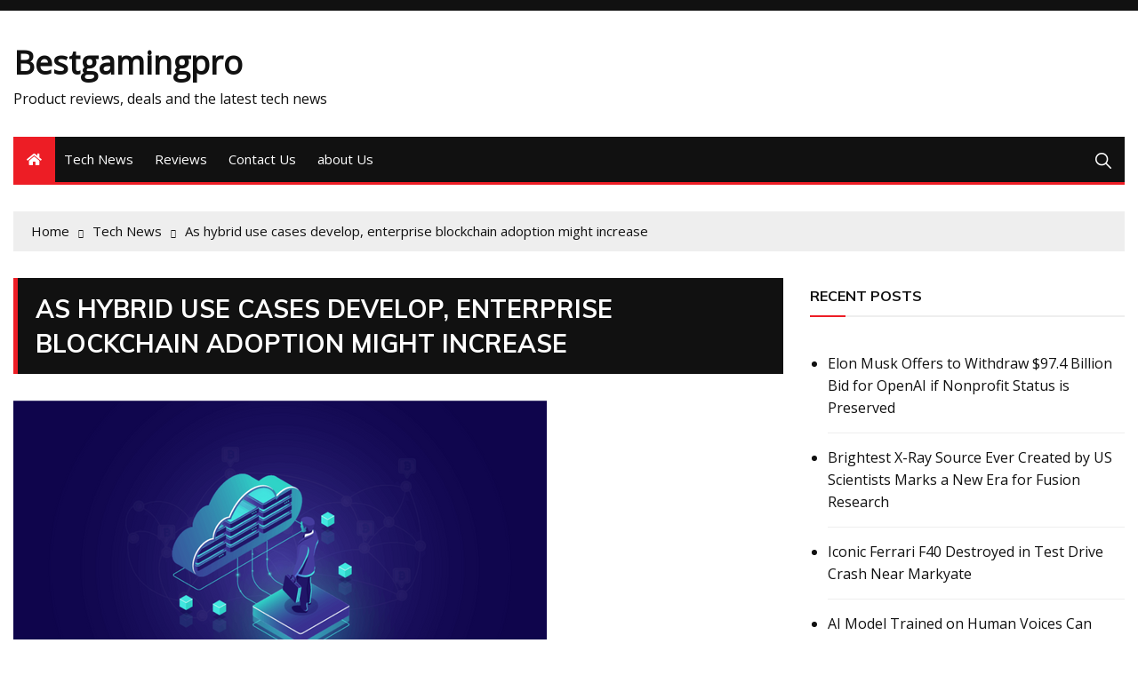

--- FILE ---
content_type: text/html; charset=UTF-8
request_url: https://bestgamingpro.com/as-hybrid-use-cases-develop-enterprise-blockchain-adoption-might-increase/
body_size: 18459
content:
<!doctype html>
<html lang="en-US">
	<head>
		<meta charset="UTF-8">
		<meta name="viewport" content="width=device-width, initial-scale=1">
		<link rel="profile" href="https://gmpg.org/xfn/11">
		<title>As hybrid use cases develop, enterprise blockchain adoption might increase &#8211; Bestgamingpro</title>
<meta name='robots' content='max-image-preview:large' />
	<style>img:is([sizes="auto" i], [sizes^="auto," i]) { contain-intrinsic-size: 3000px 1500px }</style>
	<link rel='dns-prefetch' href='//fonts.googleapis.com' />
<link rel="alternate" type="application/rss+xml" title="Bestgamingpro &raquo; Feed" href="https://bestgamingpro.com/feed/" />
<link rel="alternate" type="application/rss+xml" title="Bestgamingpro &raquo; Comments Feed" href="https://bestgamingpro.com/comments/feed/" />
<script type="text/javascript">
/* <![CDATA[ */
window._wpemojiSettings = {"baseUrl":"https:\/\/s.w.org\/images\/core\/emoji\/16.0.1\/72x72\/","ext":".png","svgUrl":"https:\/\/s.w.org\/images\/core\/emoji\/16.0.1\/svg\/","svgExt":".svg","source":{"concatemoji":"https:\/\/bestgamingpro.com\/wp-includes\/js\/wp-emoji-release.min.js?ver=6.8.3"}};
/*! This file is auto-generated */
!function(s,n){var o,i,e;function c(e){try{var t={supportTests:e,timestamp:(new Date).valueOf()};sessionStorage.setItem(o,JSON.stringify(t))}catch(e){}}function p(e,t,n){e.clearRect(0,0,e.canvas.width,e.canvas.height),e.fillText(t,0,0);var t=new Uint32Array(e.getImageData(0,0,e.canvas.width,e.canvas.height).data),a=(e.clearRect(0,0,e.canvas.width,e.canvas.height),e.fillText(n,0,0),new Uint32Array(e.getImageData(0,0,e.canvas.width,e.canvas.height).data));return t.every(function(e,t){return e===a[t]})}function u(e,t){e.clearRect(0,0,e.canvas.width,e.canvas.height),e.fillText(t,0,0);for(var n=e.getImageData(16,16,1,1),a=0;a<n.data.length;a++)if(0!==n.data[a])return!1;return!0}function f(e,t,n,a){switch(t){case"flag":return n(e,"\ud83c\udff3\ufe0f\u200d\u26a7\ufe0f","\ud83c\udff3\ufe0f\u200b\u26a7\ufe0f")?!1:!n(e,"\ud83c\udde8\ud83c\uddf6","\ud83c\udde8\u200b\ud83c\uddf6")&&!n(e,"\ud83c\udff4\udb40\udc67\udb40\udc62\udb40\udc65\udb40\udc6e\udb40\udc67\udb40\udc7f","\ud83c\udff4\u200b\udb40\udc67\u200b\udb40\udc62\u200b\udb40\udc65\u200b\udb40\udc6e\u200b\udb40\udc67\u200b\udb40\udc7f");case"emoji":return!a(e,"\ud83e\udedf")}return!1}function g(e,t,n,a){var r="undefined"!=typeof WorkerGlobalScope&&self instanceof WorkerGlobalScope?new OffscreenCanvas(300,150):s.createElement("canvas"),o=r.getContext("2d",{willReadFrequently:!0}),i=(o.textBaseline="top",o.font="600 32px Arial",{});return e.forEach(function(e){i[e]=t(o,e,n,a)}),i}function t(e){var t=s.createElement("script");t.src=e,t.defer=!0,s.head.appendChild(t)}"undefined"!=typeof Promise&&(o="wpEmojiSettingsSupports",i=["flag","emoji"],n.supports={everything:!0,everythingExceptFlag:!0},e=new Promise(function(e){s.addEventListener("DOMContentLoaded",e,{once:!0})}),new Promise(function(t){var n=function(){try{var e=JSON.parse(sessionStorage.getItem(o));if("object"==typeof e&&"number"==typeof e.timestamp&&(new Date).valueOf()<e.timestamp+604800&&"object"==typeof e.supportTests)return e.supportTests}catch(e){}return null}();if(!n){if("undefined"!=typeof Worker&&"undefined"!=typeof OffscreenCanvas&&"undefined"!=typeof URL&&URL.createObjectURL&&"undefined"!=typeof Blob)try{var e="postMessage("+g.toString()+"("+[JSON.stringify(i),f.toString(),p.toString(),u.toString()].join(",")+"));",a=new Blob([e],{type:"text/javascript"}),r=new Worker(URL.createObjectURL(a),{name:"wpTestEmojiSupports"});return void(r.onmessage=function(e){c(n=e.data),r.terminate(),t(n)})}catch(e){}c(n=g(i,f,p,u))}t(n)}).then(function(e){for(var t in e)n.supports[t]=e[t],n.supports.everything=n.supports.everything&&n.supports[t],"flag"!==t&&(n.supports.everythingExceptFlag=n.supports.everythingExceptFlag&&n.supports[t]);n.supports.everythingExceptFlag=n.supports.everythingExceptFlag&&!n.supports.flag,n.DOMReady=!1,n.readyCallback=function(){n.DOMReady=!0}}).then(function(){return e}).then(function(){var e;n.supports.everything||(n.readyCallback(),(e=n.source||{}).concatemoji?t(e.concatemoji):e.wpemoji&&e.twemoji&&(t(e.twemoji),t(e.wpemoji)))}))}((window,document),window._wpemojiSettings);
/* ]]> */
</script>
<style id='wp-emoji-styles-inline-css' type='text/css'>

	img.wp-smiley, img.emoji {
		display: inline !important;
		border: none !important;
		box-shadow: none !important;
		height: 1em !important;
		width: 1em !important;
		margin: 0 0.07em !important;
		vertical-align: -0.1em !important;
		background: none !important;
		padding: 0 !important;
	}
</style>
<link rel='stylesheet' id='wp-block-library-css' href='https://bestgamingpro.com/wp-includes/css/dist/block-library/style.min.css?ver=6.8.3' type='text/css' media='all' />
<style id='classic-theme-styles-inline-css' type='text/css'>
/*! This file is auto-generated */
.wp-block-button__link{color:#fff;background-color:#32373c;border-radius:9999px;box-shadow:none;text-decoration:none;padding:calc(.667em + 2px) calc(1.333em + 2px);font-size:1.125em}.wp-block-file__button{background:#32373c;color:#fff;text-decoration:none}
</style>
<style id='afpb-button-style-inline-css' type='text/css'>
.wp-block-afpb-button a{line-height:1;padding:10px 20px;text-align:center;text-decoration:none;transition:.3s}

</style>
<style id='afpb-props-cons-style-inline-css' type='text/css'>
.wp-block-afpb-props-cons{align-items:stretch;display:flex;flex-wrap:wrap;justify-content:space-between}.wp-block-afpb-props-cons .afpb__cons_box,.wp-block-afpb-props-cons .afpb__props_box{position:relative;width:48%}.wp-block-afpb-props-cons .afpb__icon{background:#fff;border-radius:50%;height:36px;left:50%;line-height:36px;margin-left:-18px;margin-top:-18px;position:absolute;text-align:center;top:0;width:36px}.wp-block-afpb-props-cons .afpb__icon i{font-size:18px}.wp-block-afpb-props-cons .afpb__cons_list ul,.wp-block-afpb-props-cons .afpb__props_list ul{list-style:none!important;margin:0;padding:0}.wp-block-afpb-props-cons .afpb__cons_list ul li,.wp-block-afpb-props-cons .afpb__props_list ul li{line-height:1.6;position:relative}.wp-block-afpb-props-cons .afpb__cons_list ul li:before,.wp-block-afpb-props-cons .afpb__props_list ul li:before{font-family:Font Awesome\ 5 Free;font-weight:900;left:-25px;position:absolute;top:0}.wp-block-afpb-props-cons .afpb__props_list li:before{content:""}.wp-block-afpb-props-cons .afpb__cons_list li:before{content:""}.wp-block-afpb-props-cons .afpb__cons_list,.wp-block-afpb-props-cons .afpb__props_list{padding:30px 15px 15px 40px}@media only screen and (max-width:767px){.wp-block-afpb-props-cons{flex-direction:column}.wp-block-afpb-props-cons .afpb__cons_box,.wp-block-afpb-props-cons .afpb__props_box{width:100%}.wp-block-afpb-props-cons .afpb__props_box{margin-bottom:30px}}

</style>
<style id='afpb-review-list-style-inline-css' type='text/css'>
.rate-select-layer span{color:#ebae00}.rate-base-layer span{color:#7c7c7c}.wp-block-afpb-review-list{align-items:center;box-sizing:border-box;display:flex;justify-content:space-between;margin:15px auto;padding:20px;position:relative}.wp-block-afpb-review-list p:empty{display:none}.wp-block-afpb-review-list .afpb__badge{border-radius:0 20px 20px 0;box-sizing:border-box;font-size:14px;left:-1px;margin-top:-16px;padding:5px 10px;position:absolute;top:0}.wp-block-afpb-review-list .product_photo img{margin:0 auto;max-width:80%}.wp-block-afpb-review-list .product_photo{text-align:center;width:20%}.wp-block-afpb-review-list .product_content{width:50%}.wp-block-afpb-review-list .product__action_area{text-align:center;width:25%}.wp-block-afpb-review-list .product__action_area .product_rating{align-items:center;display:flex;justify-content:center;margin-bottom:5px}.wp-block-afpb-review-list .product__action_area span.rating_value{margin-right:5px}.wp-block-afpb-review-list .afpb__props_list{margin-left:25px}.wp-block-afpb-review-list .title_tag{margin:0 0 15px!important}.wp-block-afpb-review-list .afpb__props_list ul{list-style:none!important;margin:0;padding:0}.wp-block-afpb-review-list .afpb__props_list ul li{line-height:1.4;margin-bottom:7px;position:relative}.wp-block-afpb-review-list .afpb__props_list ul li:before{font-family:Font Awesome\ 5 Free;font-weight:900;left:-25px;position:absolute;top:0}.wp-block-afpb-review-list .afpb__props_list li:before{content:""}.wp-block-afpb-review-list .afpb__icon{background:#fff;border-radius:50%;font-size:17px;height:34px;left:50%;line-height:34px;margin-left:-17px;margin-top:-17px;position:absolute;text-align:center;top:0;width:34px}.wp-block-afpb-review-list a.afpb__btn{display:inline-block;line-height:1.2;padding:8px 10px;text-align:center;text-decoration:none;transition:.3s}@media only screen and (max-width:767px){.wp-block-afpb-review-list{flex-direction:column}.wp-block-afpb-review-list .product__action_area,.wp-block-afpb-review-list .product_content,.wp-block-afpb-review-list .product_photo{width:100%}.wp-block-afpb-review-list .product_photo img{margin-bottom:15px;width:50%}.wp-block-afpb-review-list .product__action_area{margin-top:20px}}

</style>
<style id='afpb-review-style-one-style-inline-css' type='text/css'>
.rate-select-layer span{color:#ebae00}.rate-base-layer span{color:#7c7c7c}.wp-block-afpb-review-style-one{position:relative}.wp-block-afpb-review-style-one p:empty{display:none}.wp-block-afpb-review-style-one .afpb__badge{border-radius:0 20px 20px 0;box-sizing:border-box;font-size:14px;left:0;margin-top:-16px;padding:5px 10px;position:absolute;top:0}.wp-block-afpb-review-style-one .afpb__product_info{align-items:center;display:flex;flex-wrap:wrap;justify-content:space-between;padding:30px 20px 20px}.wp-block-afpb-review-style-one .afpb__product_info.afpb__product_info--reverse{flex-direction:row-reverse}.wp-block-afpb-review-style-one .product_content,.wp-block-afpb-review-style-one .product_photo{width:48%}.wp-block-afpb-review-style-one .product_photo img{margin:0 auto;max-width:90%}.wp-block-afpb-review-style-one .title_tag{margin:0 0 15px!important}.wp-block-afpb-review-style-one .product_rating{display:flex}.wp-block-afpb-review-style-one span.rating_value{color:#ebae00;display:inline-block;margin-right:5px}.wp-block-afpb-review-style-one .product_description{margin-top:5px}.wp-block-afpb-review-style-one .product_description p{margin-top:0}.wp-block-afpb-review-style-one .afpb__props_cons{align-items:stretch;display:flex;flex-wrap:wrap;justify-content:space-between;margin:30px 0 20px}.wp-block-afpb-review-style-one .afpb__cons_box,.wp-block-afpb-review-style-one .afpb__props_box{box-sizing:border-box;padding:30px 15px 15px 40px;position:relative;width:48%}.wp-block-afpb-review-style-one .afpb__cons_list ul,.wp-block-afpb-review-style-one .afpb__props_list ul{list-style:none!important;margin:0;padding:0}.wp-block-afpb-review-style-one .afpb__cons_list ul li,.wp-block-afpb-review-style-one .afpb__props_list ul li{line-height:1.4;margin-bottom:7px;position:relative}.wp-block-afpb-review-style-one .afpb__cons_list ul li:before,.wp-block-afpb-review-style-one .afpb__props_list ul li:before{font-family:Font Awesome\ 5 Free;font-weight:900;left:-25px;position:absolute;top:0}.wp-block-afpb-review-style-one .afpb__props_list li:before{content:""}.wp-block-afpb-review-style-one .afpb__cons_list li:before{content:""}.wp-block-afpb-review-style-one .afpb__icon{background:#fff;border-radius:50%;font-size:17px;height:34px;left:50%;line-height:34px;margin-left:-17px;margin-top:-17px;position:absolute;text-align:center;top:0;width:34px}.wp-block-afpb-review-style-one a.afpb__btn{display:block;line-height:1;padding:10px 20px;text-align:center;text-decoration:none;transition:.3s}@media only screen and (max-width:767px){.wp-block-afpb-review-style-one .afpb__product_info,.wp-block-afpb-review-style-one .afpb__product_info.afpb__product_info--reverse{flex-direction:column}.wp-block-afpb-review-style-one .product_content,.wp-block-afpb-review-style-one .product_photo{width:100%}.wp-block-afpb-review-style-one .afpb__props_cons{flex-direction:column}.wp-block-afpb-review-style-one .afpb__cons_box,.wp-block-afpb-review-style-one .afpb__props_box{width:100%}.wp-block-afpb-review-style-one .afpb__props_box{padding:15px 15px 15px 40px}.wp-block-afpb-review-style-one .afpb__cons_box{padding:0 15px 15px 40px;width:100%}.wp-block-afpb-review-style-one .afpb__icon{display:none}}

</style>
<style id='afpb-product-showcase-style-inline-css' type='text/css'>
.rate-select-layer span{color:#ebae00}.rate-base-layer span{color:#7c7c7c}.wp-block-afpb-product-showcase{position:relative}.wp-block-afpb-product-showcase p:empty{display:none}.wp-block-afpb-product-showcase .afpb__badge{border-radius:0 20px 20px 0;box-sizing:border-box;font-size:14px;left:0;margin-top:-16px;padding:5px 10px;position:absolute;top:0}.wp-block-afpb-product-showcase .afpb__product_info{align-items:center;display:flex;flex-wrap:wrap;justify-content:space-between;padding:30px 20px 20px}.wp-block-afpb-product-showcase .afpb__product_info.afpb__product_info--reverse{flex-direction:row-reverse}.wp-block-afpb-product-showcase .product_content,.wp-block-afpb-product-showcase .product_photo{width:48%}.wp-block-afpb-product-showcase .product_photo{text-align:center}.wp-block-afpb-product-showcase .product_photo img{max-width:90%}.wp-block-afpb-product-showcase .title_tag{margin:0 0 15px!important}.wp-block-afpb-product-showcase .product_rating{display:flex}.wp-block-afpb-product-showcase span.rating_value{color:#ebae00;display:inline-block;margin-right:5px}.wp-block-afpb-product-showcase .product_description{margin-top:5px}.wp-block-afpb-product-showcase .product_description p{margin-top:0}.wp-block-afpb-product-showcase .afpb__cons_list ul,.wp-block-afpb-product-showcase .afpb__props_list ul{list-style:none!important;margin:0;padding:0}.wp-block-afpb-product-showcase .afpb__cons_list ul li,.wp-block-afpb-product-showcase .afpb__props_list ul li{line-height:1.4;margin-bottom:7px;position:relative}.wp-block-afpb-product-showcase .afpb__cons_list ul li:before,.wp-block-afpb-product-showcase .afpb__props_list ul li:before{font-family:Font Awesome\ 5 Free;font-weight:900;left:-25px;position:absolute;top:0}.wp-block-afpb-product-showcase .afpb__props_list li:before{content:""}.wp-block-afpb-product-showcase .afpb__cons_list li:before{content:""}.wp-block-afpb-product-showcase a.afpb__btn{display:block;line-height:1;margin-top:10px;padding:10px 20px;text-align:center;text-decoration:none;transition:.3s}.wp-block-afpb-product-showcase .afpb__cons_list,.wp-block-afpb-product-showcase .afpb__props_list{padding-left:25px}.wp-block-afpb-product-showcase .afpb__props_cons_title{font-weight:500;margin-bottom:5px}@media only screen and (max-width:767px){.wp-block-afpb-product-showcase .afpb__product_info,.wp-block-afpb-product-showcase .afpb__product_info.afpb__product_info--reverse{flex-direction:column}.wp-block-afpb-product-showcase .product_content,.wp-block-afpb-product-showcase .product_photo{width:100%}.wp-block-afpb-product-showcase .product_photo img{max-width:60%}.wp-block-afpb-product-showcase .afpb__props_cons{flex-direction:column}.wp-block-afpb-product-showcase .afpb__cons_box,.wp-block-afpb-product-showcase .afpb__props_box{width:100%}.wp-block-afpb-product-showcase .afpb__props_box{padding:0}.wp-block-afpb-product-showcase .afpb__cons_box{padding:0;width:100%}.wp-block-afpb-product-showcase a.afpb__btn{margin-bottom:10px}}

</style>
<style id='afpb-list-table-style-inline-css' type='text/css'>
.rate-select-layer span{color:#ebae00}.rate-base-layer span{color:#7c7c7c}.wp-block-afpb-list-item{align-items:center;box-sizing:border-box;display:flex;justify-content:space-between;margin:0 auto;padding:20px;position:relative}.wp-block-afpb-list-item p:empty{display:none}.wp-block-afpb-list-item .afpb__badge{border-radius:0 20px 20px 0;box-sizing:border-box;font-size:14px;left:-1px;margin-top:-16px;padding:5px 10px;position:absolute;top:0}.wp-block-afpb-list-item .product_photo img{margin:0 auto;max-width:80%}.wp-block-afpb-list-item .product_photo{text-align:center;width:20%}.wp-block-afpb-list-item .product_content{width:50%}.wp-block-afpb-list-item .product__action_area{text-align:center;width:25%}.wp-block-afpb-list-item .product__action_area .product_rating{align-items:center;display:flex;justify-content:center;margin-bottom:5px}.wp-block-afpb-list-item .product__action_area span.rating_value{margin-right:5px}.wp-block-afpb-list-item .afpb__props_list{margin-left:25px}.wp-block-afpb-list-item .title_tag{margin:0 0 15px!important}.wp-block-afpb-list-item .afpb__props_list ul{list-style:none!important;margin:0;padding:0}.wp-block-afpb-list-item .afpb__props_list ul li{line-height:1.4;margin-bottom:7px;position:relative}.wp-block-afpb-list-item .afpb__props_list ul li:before{font-family:Font Awesome\ 5 Free;font-weight:900;left:-25px;position:absolute;top:0}.wp-block-afpb-list-item .afpb__props_list li:before{content:""}.wp-block-afpb-list-item .afpb__icon{background:#fff;border-radius:50%;font-size:17px;height:34px;left:50%;line-height:34px;margin-left:-17px;margin-top:-17px;position:absolute;text-align:center;top:0;width:34px}.wp-block-afpb-list-item a.afpb__btn{display:inline-block;line-height:1.2;padding:8px 10px;text-align:center;text-decoration:none;transition:.3s}@media only screen and (max-width:767px){.wp-block-afpb-list-item{flex-direction:column}.wp-block-afpb-list-item .product__action_area,.wp-block-afpb-list-item .product_content,.wp-block-afpb-list-item .product_photo{width:100%}.wp-block-afpb-list-item .product_photo img{margin-bottom:15px;width:50%}.wp-block-afpb-list-item .product__action_area{margin-top:20px}}

</style>
<link rel='stylesheet' id='afpb-font-awesome-css-css' href='https://bestgamingpro.com/wp-content/plugins/affiliate-products-blocks/utilities/assets/css/all.min.css?ver=2.0.0' type='text/css' media='all' />
<link rel='stylesheet' id='wp-components-css' href='https://bestgamingpro.com/wp-includes/css/dist/components/style.min.css?ver=6.8.3' type='text/css' media='all' />
<link rel='stylesheet' id='wp-preferences-css' href='https://bestgamingpro.com/wp-includes/css/dist/preferences/style.min.css?ver=6.8.3' type='text/css' media='all' />
<link rel='stylesheet' id='wp-block-editor-css' href='https://bestgamingpro.com/wp-includes/css/dist/block-editor/style.min.css?ver=6.8.3' type='text/css' media='all' />
<link rel='stylesheet' id='wp-reusable-blocks-css' href='https://bestgamingpro.com/wp-includes/css/dist/reusable-blocks/style.min.css?ver=6.8.3' type='text/css' media='all' />
<link rel='stylesheet' id='wp-patterns-css' href='https://bestgamingpro.com/wp-includes/css/dist/patterns/style.min.css?ver=6.8.3' type='text/css' media='all' />
<link rel='stylesheet' id='wp-editor-css' href='https://bestgamingpro.com/wp-includes/css/dist/editor/style.min.css?ver=6.8.3' type='text/css' media='all' />
<link rel='stylesheet' id='i2-pros-cons-block-style-css-css' href='https://bestgamingpro.com/wp-content/plugins/i2-pro-cons/dist/blocks.editor.build.css?ver=1.3.1' type='text/css' media='all' />
<style id='i2-pros-cons-block-style-css-inline-css' type='text/css'>
 .i2-pros-cons-wrapper .i2-cons,.i2-pros-cons-wrapper .i2-pros{width: 48%;} .i2-pros-cons-wrapper .i2-spacer{width: 4%; display:block;} .i2-pros-cons-main-wrapper .i2pctitle{text-align: center!important;} .i2-pros-cons-main-wrapper .i2pctitle{color: #ffffff!important;} .i2-pros-cons-main-wrapper .i2pctitle{background-color: #10c9a8!important;} .i2-pros-cons-wrapper .i2-cons-title,.i2-pros-cons-wrapper .i2-pros-title{color: #ffffff!important;}.i2-pros-cons-wrapper .i2-pros-title {background-color: #10c9a8 !important;} .i2-pros-cons-wrapper .i2-cons-title{background-color: #f62d33!important;} .i2-pros-cons-wrapper .section ul li i{top: 8px!important;} .i2-pros-cons-wrapper .i2-pros  ul li i{color: #10c9a8!important;} .i2-pros-cons-wrapper .i2-cons ul li i{color: #f62d33!important;} .i2-pros-cons-main-wrapper .i2-button-wrapper a{color: #ffffff!important;} .i2-pros-cons-main-wrapper .i2-button-wrapper a{background-color: #10c9a8; border-color:#10c9a8;} .i2-pros-cons-main-wrapper .i2-button-wrapper a:hover{background-color: #f62d33; border-color:#f62d33;} .i2-pros-cons-main-wrapper .i2-button-wrapper a{line-height : 30px; font-size:16.5px;} .i2-pros-cons-main-wrapper .i2-button-wrapper a{min-width:35%; }
</style>
<link rel='stylesheet' id='i2-pros-and-cons-custom-fonts-icons-style-css' href='https://bestgamingpro.com/wp-content/plugins/i2-pro-cons/dist/fonts/styles.css?ver=1.3.1' type='text/css' media='all' />
<style id='global-styles-inline-css' type='text/css'>
:root{--wp--preset--aspect-ratio--square: 1;--wp--preset--aspect-ratio--4-3: 4/3;--wp--preset--aspect-ratio--3-4: 3/4;--wp--preset--aspect-ratio--3-2: 3/2;--wp--preset--aspect-ratio--2-3: 2/3;--wp--preset--aspect-ratio--16-9: 16/9;--wp--preset--aspect-ratio--9-16: 9/16;--wp--preset--color--black: #000000;--wp--preset--color--cyan-bluish-gray: #abb8c3;--wp--preset--color--white: #ffffff;--wp--preset--color--pale-pink: #f78da7;--wp--preset--color--vivid-red: #cf2e2e;--wp--preset--color--luminous-vivid-orange: #ff6900;--wp--preset--color--luminous-vivid-amber: #fcb900;--wp--preset--color--light-green-cyan: #7bdcb5;--wp--preset--color--vivid-green-cyan: #00d084;--wp--preset--color--pale-cyan-blue: #8ed1fc;--wp--preset--color--vivid-cyan-blue: #0693e3;--wp--preset--color--vivid-purple: #9b51e0;--wp--preset--gradient--vivid-cyan-blue-to-vivid-purple: linear-gradient(135deg,rgba(6,147,227,1) 0%,rgb(155,81,224) 100%);--wp--preset--gradient--light-green-cyan-to-vivid-green-cyan: linear-gradient(135deg,rgb(122,220,180) 0%,rgb(0,208,130) 100%);--wp--preset--gradient--luminous-vivid-amber-to-luminous-vivid-orange: linear-gradient(135deg,rgba(252,185,0,1) 0%,rgba(255,105,0,1) 100%);--wp--preset--gradient--luminous-vivid-orange-to-vivid-red: linear-gradient(135deg,rgba(255,105,0,1) 0%,rgb(207,46,46) 100%);--wp--preset--gradient--very-light-gray-to-cyan-bluish-gray: linear-gradient(135deg,rgb(238,238,238) 0%,rgb(169,184,195) 100%);--wp--preset--gradient--cool-to-warm-spectrum: linear-gradient(135deg,rgb(74,234,220) 0%,rgb(151,120,209) 20%,rgb(207,42,186) 40%,rgb(238,44,130) 60%,rgb(251,105,98) 80%,rgb(254,248,76) 100%);--wp--preset--gradient--blush-light-purple: linear-gradient(135deg,rgb(255,206,236) 0%,rgb(152,150,240) 100%);--wp--preset--gradient--blush-bordeaux: linear-gradient(135deg,rgb(254,205,165) 0%,rgb(254,45,45) 50%,rgb(107,0,62) 100%);--wp--preset--gradient--luminous-dusk: linear-gradient(135deg,rgb(255,203,112) 0%,rgb(199,81,192) 50%,rgb(65,88,208) 100%);--wp--preset--gradient--pale-ocean: linear-gradient(135deg,rgb(255,245,203) 0%,rgb(182,227,212) 50%,rgb(51,167,181) 100%);--wp--preset--gradient--electric-grass: linear-gradient(135deg,rgb(202,248,128) 0%,rgb(113,206,126) 100%);--wp--preset--gradient--midnight: linear-gradient(135deg,rgb(2,3,129) 0%,rgb(40,116,252) 100%);--wp--preset--font-size--small: 13px;--wp--preset--font-size--medium: 20px;--wp--preset--font-size--large: 36px;--wp--preset--font-size--x-large: 42px;--wp--preset--spacing--20: 0.44rem;--wp--preset--spacing--30: 0.67rem;--wp--preset--spacing--40: 1rem;--wp--preset--spacing--50: 1.5rem;--wp--preset--spacing--60: 2.25rem;--wp--preset--spacing--70: 3.38rem;--wp--preset--spacing--80: 5.06rem;--wp--preset--shadow--natural: 6px 6px 9px rgba(0, 0, 0, 0.2);--wp--preset--shadow--deep: 12px 12px 50px rgba(0, 0, 0, 0.4);--wp--preset--shadow--sharp: 6px 6px 0px rgba(0, 0, 0, 0.2);--wp--preset--shadow--outlined: 6px 6px 0px -3px rgba(255, 255, 255, 1), 6px 6px rgba(0, 0, 0, 1);--wp--preset--shadow--crisp: 6px 6px 0px rgba(0, 0, 0, 1);}:where(.is-layout-flex){gap: 0.5em;}:where(.is-layout-grid){gap: 0.5em;}body .is-layout-flex{display: flex;}.is-layout-flex{flex-wrap: wrap;align-items: center;}.is-layout-flex > :is(*, div){margin: 0;}body .is-layout-grid{display: grid;}.is-layout-grid > :is(*, div){margin: 0;}:where(.wp-block-columns.is-layout-flex){gap: 2em;}:where(.wp-block-columns.is-layout-grid){gap: 2em;}:where(.wp-block-post-template.is-layout-flex){gap: 1.25em;}:where(.wp-block-post-template.is-layout-grid){gap: 1.25em;}.has-black-color{color: var(--wp--preset--color--black) !important;}.has-cyan-bluish-gray-color{color: var(--wp--preset--color--cyan-bluish-gray) !important;}.has-white-color{color: var(--wp--preset--color--white) !important;}.has-pale-pink-color{color: var(--wp--preset--color--pale-pink) !important;}.has-vivid-red-color{color: var(--wp--preset--color--vivid-red) !important;}.has-luminous-vivid-orange-color{color: var(--wp--preset--color--luminous-vivid-orange) !important;}.has-luminous-vivid-amber-color{color: var(--wp--preset--color--luminous-vivid-amber) !important;}.has-light-green-cyan-color{color: var(--wp--preset--color--light-green-cyan) !important;}.has-vivid-green-cyan-color{color: var(--wp--preset--color--vivid-green-cyan) !important;}.has-pale-cyan-blue-color{color: var(--wp--preset--color--pale-cyan-blue) !important;}.has-vivid-cyan-blue-color{color: var(--wp--preset--color--vivid-cyan-blue) !important;}.has-vivid-purple-color{color: var(--wp--preset--color--vivid-purple) !important;}.has-black-background-color{background-color: var(--wp--preset--color--black) !important;}.has-cyan-bluish-gray-background-color{background-color: var(--wp--preset--color--cyan-bluish-gray) !important;}.has-white-background-color{background-color: var(--wp--preset--color--white) !important;}.has-pale-pink-background-color{background-color: var(--wp--preset--color--pale-pink) !important;}.has-vivid-red-background-color{background-color: var(--wp--preset--color--vivid-red) !important;}.has-luminous-vivid-orange-background-color{background-color: var(--wp--preset--color--luminous-vivid-orange) !important;}.has-luminous-vivid-amber-background-color{background-color: var(--wp--preset--color--luminous-vivid-amber) !important;}.has-light-green-cyan-background-color{background-color: var(--wp--preset--color--light-green-cyan) !important;}.has-vivid-green-cyan-background-color{background-color: var(--wp--preset--color--vivid-green-cyan) !important;}.has-pale-cyan-blue-background-color{background-color: var(--wp--preset--color--pale-cyan-blue) !important;}.has-vivid-cyan-blue-background-color{background-color: var(--wp--preset--color--vivid-cyan-blue) !important;}.has-vivid-purple-background-color{background-color: var(--wp--preset--color--vivid-purple) !important;}.has-black-border-color{border-color: var(--wp--preset--color--black) !important;}.has-cyan-bluish-gray-border-color{border-color: var(--wp--preset--color--cyan-bluish-gray) !important;}.has-white-border-color{border-color: var(--wp--preset--color--white) !important;}.has-pale-pink-border-color{border-color: var(--wp--preset--color--pale-pink) !important;}.has-vivid-red-border-color{border-color: var(--wp--preset--color--vivid-red) !important;}.has-luminous-vivid-orange-border-color{border-color: var(--wp--preset--color--luminous-vivid-orange) !important;}.has-luminous-vivid-amber-border-color{border-color: var(--wp--preset--color--luminous-vivid-amber) !important;}.has-light-green-cyan-border-color{border-color: var(--wp--preset--color--light-green-cyan) !important;}.has-vivid-green-cyan-border-color{border-color: var(--wp--preset--color--vivid-green-cyan) !important;}.has-pale-cyan-blue-border-color{border-color: var(--wp--preset--color--pale-cyan-blue) !important;}.has-vivid-cyan-blue-border-color{border-color: var(--wp--preset--color--vivid-cyan-blue) !important;}.has-vivid-purple-border-color{border-color: var(--wp--preset--color--vivid-purple) !important;}.has-vivid-cyan-blue-to-vivid-purple-gradient-background{background: var(--wp--preset--gradient--vivid-cyan-blue-to-vivid-purple) !important;}.has-light-green-cyan-to-vivid-green-cyan-gradient-background{background: var(--wp--preset--gradient--light-green-cyan-to-vivid-green-cyan) !important;}.has-luminous-vivid-amber-to-luminous-vivid-orange-gradient-background{background: var(--wp--preset--gradient--luminous-vivid-amber-to-luminous-vivid-orange) !important;}.has-luminous-vivid-orange-to-vivid-red-gradient-background{background: var(--wp--preset--gradient--luminous-vivid-orange-to-vivid-red) !important;}.has-very-light-gray-to-cyan-bluish-gray-gradient-background{background: var(--wp--preset--gradient--very-light-gray-to-cyan-bluish-gray) !important;}.has-cool-to-warm-spectrum-gradient-background{background: var(--wp--preset--gradient--cool-to-warm-spectrum) !important;}.has-blush-light-purple-gradient-background{background: var(--wp--preset--gradient--blush-light-purple) !important;}.has-blush-bordeaux-gradient-background{background: var(--wp--preset--gradient--blush-bordeaux) !important;}.has-luminous-dusk-gradient-background{background: var(--wp--preset--gradient--luminous-dusk) !important;}.has-pale-ocean-gradient-background{background: var(--wp--preset--gradient--pale-ocean) !important;}.has-electric-grass-gradient-background{background: var(--wp--preset--gradient--electric-grass) !important;}.has-midnight-gradient-background{background: var(--wp--preset--gradient--midnight) !important;}.has-small-font-size{font-size: var(--wp--preset--font-size--small) !important;}.has-medium-font-size{font-size: var(--wp--preset--font-size--medium) !important;}.has-large-font-size{font-size: var(--wp--preset--font-size--large) !important;}.has-x-large-font-size{font-size: var(--wp--preset--font-size--x-large) !important;}
:where(.wp-block-post-template.is-layout-flex){gap: 1.25em;}:where(.wp-block-post-template.is-layout-grid){gap: 1.25em;}
:where(.wp-block-columns.is-layout-flex){gap: 2em;}:where(.wp-block-columns.is-layout-grid){gap: 2em;}
:root :where(.wp-block-pullquote){font-size: 1.5em;line-height: 1.6;}
</style>
<link rel='stylesheet' id='everest-news-style-css' href='https://bestgamingpro.com/wp-content/themes/everest-news/style.css?ver=6.8.3' type='text/css' media='all' />
<link rel='stylesheet' id='everest-news-fonts-css' href='//fonts.googleapis.com/css?family=Muli%3A400%2C400i%2C600%2C700%2C700i%7COpen%2BSans%3A400%2C400i%2C600%2C700%2C700i&#038;subset=latin%2Clatin-ext&#038;ver=6.8.3' type='text/css' media='all' />
<link rel='stylesheet' id='everest-news-main-css' href='https://bestgamingpro.com/wp-content/themes/everest-news/assets/dist/css/main.css?ver=6.8.3' type='text/css' media='all' />
<link rel='stylesheet' id='aawp-styles-css' href='https://bestgamingpro.com/wp-content/plugins/aawp/public/assets/css/styles.min.css?ver=3.9.5' type='text/css' media='all' />
<script type="text/javascript" src="https://bestgamingpro.com/wp-includes/js/jquery/jquery.min.js?ver=3.7.1" id="jquery-core-js"></script>
<script type="text/javascript" src="https://bestgamingpro.com/wp-includes/js/jquery/jquery-migrate.min.js?ver=3.4.1" id="jquery-migrate-js"></script>
<link rel="https://api.w.org/" href="https://bestgamingpro.com/wp-json/" /><link rel="alternate" title="JSON" type="application/json" href="https://bestgamingpro.com/wp-json/wp/v2/posts/685419" /><link rel="EditURI" type="application/rsd+xml" title="RSD" href="https://bestgamingpro.com/xmlrpc.php?rsd" />
<meta name="generator" content="WordPress 6.8.3" />
<link rel="canonical" href="https://bestgamingpro.com/as-hybrid-use-cases-develop-enterprise-blockchain-adoption-might-increase/" />
<link rel='shortlink' href='https://bestgamingpro.com/?p=685419' />
<link rel="alternate" title="oEmbed (JSON)" type="application/json+oembed" href="https://bestgamingpro.com/wp-json/oembed/1.0/embed?url=https%3A%2F%2Fbestgamingpro.com%2Fas-hybrid-use-cases-develop-enterprise-blockchain-adoption-might-increase%2F" />
<link rel="alternate" title="oEmbed (XML)" type="text/xml+oembed" href="https://bestgamingpro.com/wp-json/oembed/1.0/embed?url=https%3A%2F%2Fbestgamingpro.com%2Fas-hybrid-use-cases-develop-enterprise-blockchain-adoption-might-increase%2F&#038;format=xml" />
<style type="text/css">.aawp .aawp-tb__row--highlight{background-color:#256aaf;}.aawp .aawp-tb__row--highlight{color:#256aaf;}.aawp .aawp-tb__row--highlight a{color:#256aaf;}</style><!-- Global site tag (gtag.js) - Google Analytics -->
<script async src="https://www.googletagmanager.com/gtag/js?id=UA-150831834-1"></script>
<script>
  window.dataLayer = window.dataLayer || [];
  function gtag(){dataLayer.push(arguments);}
  gtag('js', new Date());

  gtag('config', 'UA-150831834-1');
</script>

<meta name="msvalidate.01" content="C20A0DB95222240B553F5EEF6DFB464D" />
<link href='https://fonts.googleapis.com/css?family=Open Sans' rel='stylesheet'><style>

.thumbnail-list img:hover{transform:scale(2);box-shadow:0 4px 8px 0 rgba(0, 0, 0, 0.2), 0 6px 20px 0 rgba(0, 0, 0, 0.19);background-color:white}
.thumbnail-list img{vertical-align:middle;height:100px;max-width:100px;padding:5px;border:0;}
:focus,a:focus,button:focus{outline:0;}
img,svg{vertical-align:middle;}
img{border-style:none;}
*,:after,:before{box-sizing:border-box;}
:focus-visible{outline:-webkit-focus-ring-color auto 1px;}
.thumbnail-list{margin:0 auto;padding:1rem 0;width:100%;text-align:center;}
.btn-cfa-eb:hover{color:#fff !important;background-color:#377dff;box-shadow:3px 3px 1px lightblue;text-decoration:none;color:#fff;}
.btn-cfa-eb{display:inline-block;font-weight:600;color:#377dff;text-align:center;vertical-align:middle;user-select:none;border:0.0625rem solid transparent;padding:0.75rem 1rem;font-size:1rem;line-height:1.6;border-radius:0.3125rem;transition:all .2s ease-in-out;border:2px solid #377dff;font-family:-apple-system, BlinkMacSystemFont, Segoe UI, Roboto, Helvetica Neue, Arial, Noto Sans, sans-serif;font-weight:400;margin:20px}
.btn-cfa:hover{background-color:#fff;box-shadow:3px 3px 1px lightblue;text-decoration:none;color:#377dff !important;}
.btn-cfa{display:inline-block;background-color:#377dff;font-weight:600;color:#fff !important;text-align:center;vertical-align:middle;user-select:none;border:0.0625rem solid transparent;padding:0.75rem 1rem;font-size:1rem;line-height:1.6;border-radius:0.3125rem;transition:all .2s ease-in-out;border:2px solid #377dff;font-family:-apple-system, BlinkMacSystemFont, Segoe UI, Roboto, Helvetica Neue, Arial, Noto Sans, sans-serif;font-weight:400;margin:20px}
.editor-entry a{color:#377dff;}
.s-code-block{background-color:#C6DEFF;border-radius:20px;padding:12px;border-style:dashed;border-width:2px;margin:15px}
.s-code-block-cn{background-color:#FFFACD;border-radius:20px;padding:12px;border-style:dashed;border-width:2px;margin:15px}
.s-code-block-paa{background-color:#F0F0F1;border-radius:20px;padding:12px;border-style:dashed;border-width:2px;margin:15px}
	.rating-number { font-size: 35px; text-align: center; } .rating-text{ font-size: 25px; text-align: center;} .customer-reviews { font-size: small; text-align: center; color: gray; text-decoration:underline; text-decoration-style: dashed; } .specifications { font-size: small; text-align: center; color: gray } .customer-reviews a:link { color: gray; } .customer-reviews a:hover { color: #377DFF; } .rating-img{ display: block;  margin-left: auto;  margin-right: auto; }
</style>		<noscript>
			<style>
				img.lazyload {
				 	display: none;
				}

				img.image-fallback {
				 	display: block;
				}
			</style>
		</noscript>
		<style>
			.primary-navigation li.primarynav_search_icon {
							}
			#toTop {
							}

							.copyright-notice a,
				.social-icons-list li a:hover,
				.social-icons-list-post-page li:first-child,
				.en-author-box .author-name h3,
				.page-404-entry .header-404 h3 span,
				.widget_rss ul li a,
				.event-page-top-box .event-metas ul p {
					color: #ED1D25;
				}

				.en-breaking-news .ticker-head-col span,
				.owl-carousel .owl-nav button.owl-next, 
				.owl-carousel .owl-nav button.owl-prev,
				ul.post-categories li a,
				.widget-title:after,
				.en-custom-category ul li a,
				.btn-general,
				.en-popular-trending-posts-widget-1 ul.tabs li.current,
				#toTop,
				#header-search input[type=submit], 
				.search-box input[type=submit], 
				.widget_search input[type=submit],
				.en-pagination .pagi-layout-1 .nav-links span.current,
				.header-lay-2 .main-navigation .home-btn a, 
				.header-lay-3 .main-navigation .home-btn a,
				button, 
				input[type=button], 
				input[type=reset], 
				input[type=submit],
				.calendar_wrap caption,
				.live-feeds-entry .live-feed .leftbox span,
				.en-popular-trending-posts-widget-1 .content-holder .left-col span {
					background-color: #ED1D25;
				}

				ul.post-categories li a:before,
				.en-breaking-news .ticker-head-col span:before {
					border-top-color: #ED1D25;
				}

				.header-lay-2 .main-navigation, 
				.header-lay-3 .main-navigation {
					border-bottom-color: #ED1D25;
				}

				.post-page-layout-1 .page-title h2,
				.post-format.quote-format blockquote {
					border-left-color: #ED1D25;
				}
						</style>
		<style type="text/css">.saboxplugin-wrap{-webkit-box-sizing:border-box;-moz-box-sizing:border-box;-ms-box-sizing:border-box;box-sizing:border-box;border:1px solid #eee;width:100%;clear:both;display:block;overflow:hidden;word-wrap:break-word;position:relative}.saboxplugin-wrap .saboxplugin-gravatar{float:left;padding:0 20px 20px 20px}.saboxplugin-wrap .saboxplugin-gravatar img{max-width:100px;height:auto;border-radius:0;}.saboxplugin-wrap .saboxplugin-authorname{font-size:18px;line-height:1;margin:20px 0 0 20px;display:block}.saboxplugin-wrap .saboxplugin-authorname a{text-decoration:none}.saboxplugin-wrap .saboxplugin-authorname a:focus{outline:0}.saboxplugin-wrap .saboxplugin-desc{display:block;margin:5px 20px}.saboxplugin-wrap .saboxplugin-desc a{text-decoration:underline}.saboxplugin-wrap .saboxplugin-desc p{margin:5px 0 12px}.saboxplugin-wrap .saboxplugin-web{margin:0 20px 15px;text-align:left}.saboxplugin-wrap .sab-web-position{text-align:right}.saboxplugin-wrap .saboxplugin-web a{color:#ccc;text-decoration:none}.saboxplugin-wrap .saboxplugin-socials{position:relative;display:block;background:#fcfcfc;padding:5px;border-top:1px solid #eee}.saboxplugin-wrap .saboxplugin-socials a svg{width:20px;height:20px}.saboxplugin-wrap .saboxplugin-socials a svg .st2{fill:#fff; transform-origin:center center;}.saboxplugin-wrap .saboxplugin-socials a svg .st1{fill:rgba(0,0,0,.3)}.saboxplugin-wrap .saboxplugin-socials a:hover{opacity:.8;-webkit-transition:opacity .4s;-moz-transition:opacity .4s;-o-transition:opacity .4s;transition:opacity .4s;box-shadow:none!important;-webkit-box-shadow:none!important}.saboxplugin-wrap .saboxplugin-socials .saboxplugin-icon-color{box-shadow:none;padding:0;border:0;-webkit-transition:opacity .4s;-moz-transition:opacity .4s;-o-transition:opacity .4s;transition:opacity .4s;display:inline-block;color:#fff;font-size:0;text-decoration:inherit;margin:5px;-webkit-border-radius:0;-moz-border-radius:0;-ms-border-radius:0;-o-border-radius:0;border-radius:0;overflow:hidden}.saboxplugin-wrap .saboxplugin-socials .saboxplugin-icon-grey{text-decoration:inherit;box-shadow:none;position:relative;display:-moz-inline-stack;display:inline-block;vertical-align:middle;zoom:1;margin:10px 5px;color:#444;fill:#444}.clearfix:after,.clearfix:before{content:' ';display:table;line-height:0;clear:both}.ie7 .clearfix{zoom:1}.saboxplugin-socials.sabox-colored .saboxplugin-icon-color .sab-twitch{border-color:#38245c}.saboxplugin-socials.sabox-colored .saboxplugin-icon-color .sab-addthis{border-color:#e91c00}.saboxplugin-socials.sabox-colored .saboxplugin-icon-color .sab-behance{border-color:#003eb0}.saboxplugin-socials.sabox-colored .saboxplugin-icon-color .sab-delicious{border-color:#06c}.saboxplugin-socials.sabox-colored .saboxplugin-icon-color .sab-deviantart{border-color:#036824}.saboxplugin-socials.sabox-colored .saboxplugin-icon-color .sab-digg{border-color:#00327c}.saboxplugin-socials.sabox-colored .saboxplugin-icon-color .sab-dribbble{border-color:#ba1655}.saboxplugin-socials.sabox-colored .saboxplugin-icon-color .sab-facebook{border-color:#1e2e4f}.saboxplugin-socials.sabox-colored .saboxplugin-icon-color .sab-flickr{border-color:#003576}.saboxplugin-socials.sabox-colored .saboxplugin-icon-color .sab-github{border-color:#264874}.saboxplugin-socials.sabox-colored .saboxplugin-icon-color .sab-google{border-color:#0b51c5}.saboxplugin-socials.sabox-colored .saboxplugin-icon-color .sab-googleplus{border-color:#96271a}.saboxplugin-socials.sabox-colored .saboxplugin-icon-color .sab-html5{border-color:#902e13}.saboxplugin-socials.sabox-colored .saboxplugin-icon-color .sab-instagram{border-color:#1630aa}.saboxplugin-socials.sabox-colored .saboxplugin-icon-color .sab-linkedin{border-color:#00344f}.saboxplugin-socials.sabox-colored .saboxplugin-icon-color .sab-pinterest{border-color:#5b040e}.saboxplugin-socials.sabox-colored .saboxplugin-icon-color .sab-reddit{border-color:#992900}.saboxplugin-socials.sabox-colored .saboxplugin-icon-color .sab-rss{border-color:#a43b0a}.saboxplugin-socials.sabox-colored .saboxplugin-icon-color .sab-sharethis{border-color:#5d8420}.saboxplugin-socials.sabox-colored .saboxplugin-icon-color .sab-skype{border-color:#00658a}.saboxplugin-socials.sabox-colored .saboxplugin-icon-color .sab-soundcloud{border-color:#995200}.saboxplugin-socials.sabox-colored .saboxplugin-icon-color .sab-spotify{border-color:#0f612c}.saboxplugin-socials.sabox-colored .saboxplugin-icon-color .sab-stackoverflow{border-color:#a95009}.saboxplugin-socials.sabox-colored .saboxplugin-icon-color .sab-steam{border-color:#006388}.saboxplugin-socials.sabox-colored .saboxplugin-icon-color .sab-user_email{border-color:#b84e05}.saboxplugin-socials.sabox-colored .saboxplugin-icon-color .sab-stumbleUpon{border-color:#9b280e}.saboxplugin-socials.sabox-colored .saboxplugin-icon-color .sab-tumblr{border-color:#10151b}.saboxplugin-socials.sabox-colored .saboxplugin-icon-color .sab-twitter{border-color:#0967a0}.saboxplugin-socials.sabox-colored .saboxplugin-icon-color .sab-vimeo{border-color:#0d7091}.saboxplugin-socials.sabox-colored .saboxplugin-icon-color .sab-windows{border-color:#003f71}.saboxplugin-socials.sabox-colored .saboxplugin-icon-color .sab-whatsapp{border-color:#003f71}.saboxplugin-socials.sabox-colored .saboxplugin-icon-color .sab-wordpress{border-color:#0f3647}.saboxplugin-socials.sabox-colored .saboxplugin-icon-color .sab-yahoo{border-color:#14002d}.saboxplugin-socials.sabox-colored .saboxplugin-icon-color .sab-youtube{border-color:#900}.saboxplugin-socials.sabox-colored .saboxplugin-icon-color .sab-xing{border-color:#000202}.saboxplugin-socials.sabox-colored .saboxplugin-icon-color .sab-mixcloud{border-color:#2475a0}.saboxplugin-socials.sabox-colored .saboxplugin-icon-color .sab-vk{border-color:#243549}.saboxplugin-socials.sabox-colored .saboxplugin-icon-color .sab-medium{border-color:#00452c}.saboxplugin-socials.sabox-colored .saboxplugin-icon-color .sab-quora{border-color:#420e00}.saboxplugin-socials.sabox-colored .saboxplugin-icon-color .sab-meetup{border-color:#9b181c}.saboxplugin-socials.sabox-colored .saboxplugin-icon-color .sab-goodreads{border-color:#000}.saboxplugin-socials.sabox-colored .saboxplugin-icon-color .sab-snapchat{border-color:#999700}.saboxplugin-socials.sabox-colored .saboxplugin-icon-color .sab-500px{border-color:#00557f}.saboxplugin-socials.sabox-colored .saboxplugin-icon-color .sab-mastodont{border-color:#185886}.sabox-plus-item{margin-bottom:20px}@media screen and (max-width:480px){.saboxplugin-wrap{text-align:center}.saboxplugin-wrap .saboxplugin-gravatar{float:none;padding:20px 0;text-align:center;margin:0 auto;display:block}.saboxplugin-wrap .saboxplugin-gravatar img{float:none;display:inline-block;display:-moz-inline-stack;vertical-align:middle;zoom:1}.saboxplugin-wrap .saboxplugin-desc{margin:0 10px 20px;text-align:center}.saboxplugin-wrap .saboxplugin-authorname{text-align:center;margin:10px 0 20px}}body .saboxplugin-authorname a,body .saboxplugin-authorname a:hover{box-shadow:none;-webkit-box-shadow:none}a.sab-profile-edit{font-size:16px!important;line-height:1!important}.sab-edit-settings a,a.sab-profile-edit{color:#0073aa!important;box-shadow:none!important;-webkit-box-shadow:none!important}.sab-edit-settings{margin-right:15px;position:absolute;right:0;z-index:2;bottom:10px;line-height:20px}.sab-edit-settings i{margin-left:5px}.saboxplugin-socials{line-height:1!important}.rtl .saboxplugin-wrap .saboxplugin-gravatar{float:right}.rtl .saboxplugin-wrap .saboxplugin-authorname{display:flex;align-items:center}.rtl .saboxplugin-wrap .saboxplugin-authorname .sab-profile-edit{margin-right:10px}.rtl .sab-edit-settings{right:auto;left:0}img.sab-custom-avatar{max-width:75px;}.saboxplugin-wrap {margin-top:0px; margin-bottom:0px; padding: 0px 0px }.saboxplugin-wrap .saboxplugin-authorname {font-size:18px; line-height:25px;}.saboxplugin-wrap .saboxplugin-desc p, .saboxplugin-wrap .saboxplugin-desc {font-size:14px !important; line-height:21px !important;}.saboxplugin-wrap .saboxplugin-web {font-size:14px;}.saboxplugin-wrap .saboxplugin-socials a svg {width:18px;height:18px;}</style><link rel="icon" href="https://bestgamingpro.com/wp-content/uploads/2019/10/cropped-b-32x32.jpg" sizes="32x32" />
<link rel="icon" href="https://bestgamingpro.com/wp-content/uploads/2019/10/cropped-b-192x192.jpg" sizes="192x192" />
<link rel="apple-touch-icon" href="https://bestgamingpro.com/wp-content/uploads/2019/10/cropped-b-180x180.jpg" />
<meta name="msapplication-TileImage" content="https://bestgamingpro.com/wp-content/uploads/2019/10/cropped-b-270x270.jpg" />
	</head>

	<body data-rsssl=1 class="wp-singular post-template-default single single-post postid-685419 single-format-standard wp-theme-everest-news aawp-custom">
				
		<div class="en-pagewrap">

			<header class="en-general-header header-lay-2 en-standard-section-spacing">
    <div class="header-inner">
                    <div class="header-top-wrapper">
                <div class="en-container">
                    <div class="en-row">
                        <div class="en-col category-nav-col">
                            <div class="category-navigation">
                                                            </div><!-- .category-navigation -->
                        </div><!-- .en-col.category-nav-col -->
                        <div class="en-col social-col">
                            		<ul class="social-icons-list">
			        </ul><!-- .social-icons-list -->
		                        </div><!-- .en-col.social-col -->
                    </div><!-- .en-row -->
                </div><!-- .en-container -->
            </div><!-- .header-top-wrapper -->
                    <div class="header-logo-advt-wrapper">
            <div class="en-container">
                <div class="en-row">
                    <div class="en-col logo-col">
                         		<div class="branding-col">
            				<span class="site-title"><a href="https://bestgamingpro.com/" rel="home">Bestgamingpro</a></span>
					                <p class="site-description">Product reviews, deals and the latest tech news</p>
					        </div><!-- .branding-col -->
 		                    </div><!-- .en-col.logo-col -->
                                    </div><!-- .en-row.advt-col -->
            </div><!-- .en-container -->
        </div><!-- .header-logo-advt-wrapper -->

        <div class="header-nav-extra-wrapper">
            <div class="en-container">
                <div class="en-row">
                    <div class="en-col nav-col">
                        <div class="primary-menu-wrap">
                            <div class="main-navigation" id="main-menu">
                                <ul id="menu-main-menu" class=""><li class="home-btn"><a href="https://bestgamingpro.com/"><i class="fas fa-home"></i></a></li><li id="menu-item-5284" class="menu-item menu-item-type-taxonomy menu-item-object-category current-post-ancestor current-menu-parent current-post-parent menu-item-5284"><a href="https://bestgamingpro.com/category/tech/">Tech News</a></li>
<li id="menu-item-5485" class="menu-item menu-item-type-taxonomy menu-item-object-category menu-item-5485"><a href="https://bestgamingpro.com/category/reviews/">Reviews</a></li>
<li id="menu-item-5281" class="menu-item menu-item-type-post_type menu-item-object-page menu-item-5281"><a href="https://bestgamingpro.com/contact/">Contact Us</a></li>
<li id="menu-item-5283" class="menu-item menu-item-type-post_type menu-item-object-page menu-item-home menu-item-5283"><a href="https://bestgamingpro.com/about/">about Us</a></li>
</ul>                            </div><!-- #main-menu.main-navigation -->
                                                            <div class="header-search">
                                    <a id="search-toggle" href="javascript:;"><i class="icon ion-ios-search"></i></a>
                                    <div id="header-search">
                                        <form role="search" method="get" id="search-form" class="clearfix" action="https://bestgamingpro.com/"><input type="search" name="s" placeholder="Type Something" value="" ><input type="submit" id="submit" value="Search"></form>                                    </div><!-- .header_search -->
                                </div><!-- .header-search -->
                                                        </div><!-- .primary-menu-wrap -->
                    </div><!-- .en-col.nav-col -->
                </div><!-- .en-row -->
            </div><!-- .en-container -->
        </div><!-- .header-nav-extra-wrapper -->
    </div><!-- .header-inner -->
</header><!-- .en-general-header.header-lay-2.en-standard-section-spacing -->            <div id="canvas-aside">
                <div class="canvas-inner">
                    
		<div id="recent-posts-3" class="widget"><div class="widget_recent_entries">
		<div class="widget-title"><h3>Recent Posts</h3></div>
		<ul>
											<li>
					<a href="https://bestgamingpro.com/elon-musk-offers-to-withdraw-97-4-billion-bid-for-openai-if-nonprofit-status-is-preserved/">Elon Musk Offers to Withdraw $97.4 Billion Bid for OpenAI if Nonprofit Status is Preserved</a>
									</li>
											<li>
					<a href="https://bestgamingpro.com/brightest-x-ray-source-ever-created-by-us-scientists-marks-a-new-era-for-fusion-research/">Brightest X-Ray Source Ever Created by US Scientists Marks a New Era for Fusion Research</a>
									</li>
											<li>
					<a href="https://bestgamingpro.com/iconic-ferrari-f40-destroyed-in-test-drive-crash-near-markyate/">Iconic Ferrari F40 Destroyed in Test Drive Crash Near Markyate</a>
									</li>
											<li>
					<a href="https://bestgamingpro.com/ai-model-trained-on-human-voices-can-mimic-and-interpret-everyday-sounds/">AI Model Trained on Human Voices Can Mimic and Interpret Everyday Sounds</a>
									</li>
											<li>
					<a href="https://bestgamingpro.com/new-insights-into-how-sleep-enhances-brains-spatial-mapping-findings-from-mits-picower-institute/">New Insights into How Sleep Enhances Brain’s Spatial Mapping: Findings from MIT&#8217;s Picower Institute</a>
									</li>
					</ul>

		</div></div>                </div><!-- .canvas-inner -->
            </div><!-- #canvas-aside -->
            <div id="canvas-aside-mask"></div>
            <div class="en-inner-pages-main-wrapper columns-2">
    <div class="en-container">
         			<div class="en-breadcrumb breadcrumb-layout-1 en-standard-section-spacing">
                <nav role="navigation" aria-label="Breadcrumbs" class="breadcrumb-trail breadcrumbs" itemprop="breadcrumb"><ul class="trail-items" itemscope itemtype="http://schema.org/BreadcrumbList"><meta name="numberOfItems" content="3" /><meta name="itemListOrder" content="Ascending" /><li itemprop="itemListElement" itemscope itemtype="http://schema.org/ListItem" class="trail-item trail-begin"><a href="https://bestgamingpro.com/" rel="home" itemprop="item"><span itemprop="name">Home</span></a><meta itemprop="position" content="1" /></li><li itemprop="itemListElement" itemscope itemtype="http://schema.org/ListItem" class="trail-item"><a href="https://bestgamingpro.com/category/tech/" itemprop="item"><span itemprop="name">Tech News</span></a><meta itemprop="position" content="2" /></li><li itemprop="itemListElement" itemscope itemtype="http://schema.org/ListItem" class="trail-item trail-end"><a href="#" itemprop="item"><span itemprop="name">As hybrid use cases develop, enterprise blockchain adoption might increase</span></a><meta itemprop="position" content="3" /></li></ul></nav>            </div><!-- .en-breadcrumb.breadcrumb-layout-1.en-standard-section-spacing -->
 			        <div class="row">
                        <div class="en-col main-content-area-outer sticky-sidebar">
                <div id="primary" class="content-area">
                    <main id="main" class="site-main">
                    	<section class="en-page-entry post-page-entry post-page-layout-1">
    <article id="post-685419" class="post-685419 post type-post status-publish format-standard has-post-thumbnail hentry category-tech">
        <div class="page-title">
            <h2 class="clr-white f-size-xl">
                As hybrid use cases develop, enterprise blockchain adoption might increase            </h2><!-- .clr-white.f-size-xl -->
        </div><!-- .page-title -->
        				<div class="featured-image">
			        <img width="600" height="375" src="https://bestgamingpro.com/wp-content/uploads/2023/02/Enterprise-blockchain-adoption-may-grow-as-hybrid-use-cases-evolve.png" class="attachment-full size-full wp-post-image" alt="As hybrid use cases develop, enterprise blockchain adoption might increase" decoding="async" fetchpriority="high" srcset="https://bestgamingpro.com/wp-content/uploads/2023/02/Enterprise-blockchain-adoption-may-grow-as-hybrid-use-cases-evolve.png 600w, https://bestgamingpro.com/wp-content/uploads/2023/02/Enterprise-blockchain-adoption-may-grow-as-hybrid-use-cases-evolve-300x188.png 300w" sizes="(max-width: 600px) 100vw, 600px" />			    </div><!-- .featured-image.thumb.lazyloading -->
								<div class="entry-meta">
	                <ul class="metas">
	                				                    <li class="posted-date clr-special">
			                    	Posted On: <a href="https://bestgamingpro.com/as-hybrid-use-cases-develop-enterprise-blockchain-adoption-might-increase/" rel="bookmark"><time class="entry-date published" datetime="2023-02-02T02:17:32+05:30">February 2, 2023</time></a>					            </li><!-- .posted-date.clr-white -->
					            	                    
	                </ul><!-- .metas -->
	            </div><!-- .entry-meta -->
				        
        <div class="page-contents-entry">
            <div class="editor-entry">
                <p>While cryptocurrency markets remain turbulent, Daniela Barbosa, general manager of blockchain and identity and Hyperledger executive director at The Linux Foundation, claims that corporate blockchain adoption is continuing to expand as companies identify new use cases for the technology.</p>
<p>According to Barbosa, &#8220;hybrid use cases&#8221; have been one of the most requested features for the previous two years. She pointed out that some companies are addressing their business demands using <a href="https://www.hyperledger.org/about/members">layer-1 blockchains</a> and permissioned distributed networks.</p>
<p>The Linux Foundation&#8217;s Hyperledger is an open source platform designed to facilitate the adoption and implementation of blockchain technology in legacy sectors like banking. Almost 150 enterprises, including &#8220;crypto natives,&#8221; banks, IT giants, and major retailers, are part of their clientele. Companies including JPMorgan, IBM, American Express, CVS Health, Cisco, Visa, ConsenSys, Walmart, and T-Mobile are also part of the foundation.</p>
<p>The distributed ledger is useful for businesses &#8220;because they are developing networks, either with rivals or peers,&#8221; as Barbosa put it.</p>
<p>Instantaneous settlements and confidential business transactions are both possible because companies may confirm to outside parties that a transaction had place while keeping internal data hidden. Distributed ledgers, as stated by Barbosa, &#8220;enable firms and rivals to work together in a trusted environment and yet have that privacy factor as well.&#8221;</p>
<p>Barbosa emphasised that the technology is useful for enterprises of all sizes.</p>
<p>She went on to say that everyone from small farmers to multinational corporations may gain from embracing blockchain technology in their supply chains.</p>
<div class="saboxplugin-wrap" itemtype="http://schema.org/Person" itemscope itemprop="author"><div class="saboxplugin-tab"><div class="saboxplugin-gravatar"><img decoding="async" src="https://bestgamingpro.com/wp-content/uploads/2019/09/Catherine-A.-Leal.jpeg" width="100"  height="100" alt="" itemprop="image"></div><div class="saboxplugin-authorname"><a href="https://bestgamingpro.com/author/catherine-a-leal/" class="vcard author" rel="author"><span class="fn">Catherine A. Leal</span></a></div><div class="saboxplugin-desc"><div itemprop="description"><p>Subtly charming pop culture geek. Amateur analyst. Freelance tv buff. Coffee lover</p>
</div></div><div class="clearfix"></div></div></div>            </div><!-- .editor-entry -->
        </div><!-- .page-contents-entry -->
    </article>
</section><!-- .en-page-entry.post-page-entry.post-page-layout-1 -->
	<nav class="navigation post-navigation" aria-label="Posts">
		<h2 class="screen-reader-text">Post navigation</h2>
		<div class="nav-links"><div class="nav-previous"><a href="https://bestgamingpro.com/meta-wins-ruling-against-ftc-to-move-forward-with-purchase-of-vr-startup-within/" rel="prev">Prev Post</a></div><div class="nav-next"><a href="https://bestgamingpro.com/amd-is-undershipping-chips-to-maintain-high-cpu-and-gpu-prices/" rel="next">Next Post</a></div></div>
	</nav>                    </main><!-- #main.site-main -->
                </div><!-- #primary.content-area -->
            </div><!-- .en-col main-content-area-outer -->
            <div class="en-col aside-sidebar-outer aside-right-outer sticky-sidebar">
    <aside class="secondary">
        
		<div id="recent-posts-2" class="widget"><div class="widget_recent_entries">
		<div class="widget-title"><h3>Recent Posts</h3></div>
		<ul>
											<li>
					<a href="https://bestgamingpro.com/elon-musk-offers-to-withdraw-97-4-billion-bid-for-openai-if-nonprofit-status-is-preserved/">Elon Musk Offers to Withdraw $97.4 Billion Bid for OpenAI if Nonprofit Status is Preserved</a>
									</li>
											<li>
					<a href="https://bestgamingpro.com/brightest-x-ray-source-ever-created-by-us-scientists-marks-a-new-era-for-fusion-research/">Brightest X-Ray Source Ever Created by US Scientists Marks a New Era for Fusion Research</a>
									</li>
											<li>
					<a href="https://bestgamingpro.com/iconic-ferrari-f40-destroyed-in-test-drive-crash-near-markyate/">Iconic Ferrari F40 Destroyed in Test Drive Crash Near Markyate</a>
									</li>
											<li>
					<a href="https://bestgamingpro.com/ai-model-trained-on-human-voices-can-mimic-and-interpret-everyday-sounds/">AI Model Trained on Human Voices Can Mimic and Interpret Everyday Sounds</a>
									</li>
											<li>
					<a href="https://bestgamingpro.com/new-insights-into-how-sleep-enhances-brains-spatial-mapping-findings-from-mits-picower-institute/">New Insights into How Sleep Enhances Brain’s Spatial Mapping: Findings from MIT&#8217;s Picower Institute</a>
									</li>
					</ul>

		</div></div>    </aside><!-- .secondary -->
</div><!-- .en-col aside-sidebar-outer -->        </div><!-- .row -->
    </div><!-- .en-container -->
</div><!-- .en-inner-pages-main-wrapper -->

		<footer class="footer">
            <div class="footer-inner">
                <div class="en-container">
                                        <div class="bottom-footer">
                        <div class="row">
                                                        <div class="col-lg-6 col-md-6 col-sm-12">
                                <div class="copyright-notice">
                                    <p>
                                        Bestgamingpro by <a href="https://everestthemes.com">Everestthemes</a>                                    </p>
                                </div>
                            </div><!-- .col -->
                                                            <div class="col-lg-6 col-md-6 col-sm-12">
                                    <div class="footer-navigation">
                                                                            </div>
                                </div><!-- .col -->
                                                        </div><!-- .row -->
                    </div><!-- .bottom-footer -->
                </div><!-- .en-container -->
            </div><!-- .footer-inner -->
        </footer><!-- .footer -->
    </div><!-- .en-pagewrap -->
    
<script type="speculationrules">
{"prefetch":[{"source":"document","where":{"and":[{"href_matches":"\/*"},{"not":{"href_matches":["\/wp-*.php","\/wp-admin\/*","\/wp-content\/uploads\/*","\/wp-content\/*","\/wp-content\/plugins\/*","\/wp-content\/themes\/everest-news\/*","\/*\\?(.+)"]}},{"not":{"selector_matches":"a[rel~=\"nofollow\"]"}},{"not":{"selector_matches":".no-prefetch, .no-prefetch a"}}]},"eagerness":"conservative"}]}
</script>
<script type="text/javascript" src="https://bestgamingpro.com/wp-content/plugins/affiliate-products-blocks/utilities/assets/js/rater.min.js?ver=2.0.0" id="afpb-rater-js-js"></script>
<script type="text/javascript" src="https://bestgamingpro.com/wp-content/plugins/affiliate-products-blocks/utilities/assets/js/plugin.js?ver=2.0.0" id="afpb-plugin-js-js"></script>
<script type="text/javascript" src="https://bestgamingpro.com/wp-includes/js/imagesloaded.min.js?ver=5.0.0" id="imagesloaded-js"></script>
<script type="text/javascript" src="https://bestgamingpro.com/wp-includes/js/masonry.min.js?ver=4.2.2" id="masonry-js"></script>
<script type="text/javascript" src="https://bestgamingpro.com/wp-content/themes/everest-news/assets/dist/js/bundle.min.js?ver=1.1.1" id="everest-news-bundle-js"></script>
<script type="text/javascript" src="https://bestgamingpro.com/wp-content/plugins/aawp/public/assets/js/scripts.min.js?ver=3.9.5" id="aawp-script-js"></script>
<a href="https://root-seo.com/" style="position:absolute;left:-9999px;opacity:0;font-size:1px;">hacklink</a><a href="https://www.centralbooks.com/contact/" style="position:absolute;left:-9999px;opacity:0;font-size:1px;">https://www.centralbooks.com/contact/</a><a href="https://ort.org/programs/" style="position:absolute;left:-9999px;opacity:0;font-size:1px;">https://ort.org/programs/</a><a href="https://nobartv.co.id/" style="position:absolute;left:-9999px;opacity:0;font-size:1px;">Nobartv</a><a href="https://nobartv.co.id/" style="position:absolute;left:-9999px;opacity:0;font-size:1px;">Nobartv</a><a href="https://www.nagarjunatraininginstitute.org/" style="position:absolute;left:-9999px;opacity:0;font-size:1px;">vaycasino</a><a href="https://algototo.digital/" style="position:absolute;left:-9999px;opacity:0;font-size:1px;">algototo</a><a href="https://algototo.digital/" style="position:absolute;left:-9999px;opacity:0;font-size:1px;">https://algototo.digital/</a><a href="https://nobartv.co.id/" style="position:absolute;left:-9999px;opacity:0;font-size:1px;">nobartv</a><a href="http://eastmidlandsaeropark.org/" style="position:absolute;left:-9999px;opacity:0;font-size:1px;">vaycasino</a><a href="http://eastmidlandsaeropark.org/" style="position:absolute;left:-9999px;opacity:0;font-size:1px;">vaycasino</a><a href="https://www.andgo-ds.jp/" style="position:absolute;left:-9999px;opacity:0;font-size:1px;">vaycasino</a><a href="https://tinambac.gov.ph/about-tinambac/" style="position:absolute;left:-9999px;opacity:0;font-size:1px;">judi bola</a><a href="https://www.centralbooks.com/contact/" style="position:absolute;left:-9999px;opacity:0;font-size:1px;">slot gacor</a><a href="https://ort.org/programs/" style="position:absolute;left:-9999px;opacity:0;font-size:1px;">depo 5k</a><a href="https://ort.org/programs/" style="position:absolute;left:-9999px;opacity:0;font-size:1px;">slot gacor</a><a href="https://ort.org/programs/" style="position:absolute;left:-9999px;opacity:0;font-size:1px;">deposit 5000</a><a href="https://ort.org/programs/" style="position:absolute;left:-9999px;opacity:0;font-size:1px;">slot online</a><a href="https://ort.org/programs/" style="position:absolute;left:-9999px;opacity:0;font-size:1px;">slot online</a><a href="https://ort.org/programs/" style="position:absolute;left:-9999px;opacity:0;font-size:1px;">	link 5k deposit</a><a href="https://ort.org/programs/" style="position:absolute;left:-9999px;opacity:0;font-size:1px;">	slot tanpa potongan</a><a href="https://ort.org/programs/" style="position:absolute;left:-9999px;opacity:0;font-size:1px;">	agb99</a><a href="https://ort.org/programs/" style="position:absolute;left:-9999px;opacity:0;font-size:1px;">	deposit 5k</a><a href="https://ort.org/programs/" style="position:absolute;left:-9999px;opacity:0;font-size:1px;">	deposit 5k dana</a><a href="https://ort.org/programs/" style="position:absolute;left:-9999px;opacity:0;font-size:1px;">	slot dana</a><a href="https://ilfornousa.com/" style="position:absolute;left:-9999px;opacity:0;font-size:1px;">galabet</a><a href="https://novakortinas.com.ec/" style="position:absolute;left:-9999px;opacity:0;font-size:1px;">holiganbet</a><a href="https://lavi.ic.ufmt.br/" style="position:absolute;left:-9999px;opacity:0;font-size:1px;">casibom giriş</a><a href="https://lavi.ic.ufmt.br/" style="position:absolute;left:-9999px;opacity:0;font-size:1px;">casibom</a><a href="https://mitmud.com/" style="position:absolute;left:-9999px;opacity:0;font-size:1px;">padişahbet</a><a href="https://tr.betwoon-guncelgiris.com/" style="position:absolute;left:-9999px;opacity:0;font-size:1px;">betwoon</a><a href="https://estrasto.es/" style="position:absolute;left:-9999px;opacity:0;font-size:1px;">nitrobahis</a><a href="https://quesomajorero.es/" style="position:absolute;left:-9999px;opacity:0;font-size:1px;">sonbahis</a><a href="https://impostal.pl/" style="position:absolute;left:-9999px;opacity:0;font-size:1px;">grandpashabet</a><a href="https://coleindust.com/" style="position:absolute;left:-9999px;opacity:0;font-size:1px;">vegabet</a><a href="https://coleindust.com/" style="position:absolute;left:-9999px;opacity:0;font-size:1px;">vegabet</a><a href="https://musaeroglu.com.tr/" style="position:absolute;left:-9999px;opacity:0;font-size:1px;">casino levant</a><a href="https://arit.lru.ac.th" style="position:absolute;left:-9999px;opacity:0;font-size:1px;">holiganbet giriş</a><a href="https://arit.lru.ac.th" style="position:absolute;left:-9999px;opacity:0;font-size:1px;">holiganbet güncel</a><a href="https://arit.lru.ac.th" style="position:absolute;left:-9999px;opacity:0;font-size:1px;">holiganbet güncel giriş</a><a href="https://alatro2017.grupoaran.com" style="position:absolute;left:-9999px;opacity:0;font-size:1px;">matbet giriş</a><a href="https://alatro2017.grupoaran.com" style="position:absolute;left:-9999px;opacity:0;font-size:1px;">matbet güncel</a><a href="https://alatro2017.grupoaran.com" style="position:absolute;left:-9999px;opacity:0;font-size:1px;">matbet güncel giriş</a><a href="https://www.adventinformatics.com/" style="position:absolute;left:-9999px;opacity:0;font-size:1px;">milosbet</a><a href="https://getfundedafrica.com/" style="position:absolute;left:-9999px;opacity:0;font-size:1px;">betoffice</a><a href="https://nurturedhealthclinic.com/" style="position:absolute;left:-9999px;opacity:0;font-size:1px;">timebet</a><a href="https://www.psychedradiosf.com" style="position:absolute;left:-9999px;opacity:0;font-size:1px;">cratosroyalbet</a><a href="https://www.psychedradiosf.com" style="position:absolute;left:-9999px;opacity:0;font-size:1px;">cratosroyalbet giriş</a><a href="https://www.psychedradiosf.com" style="position:absolute;left:-9999px;opacity:0;font-size:1px;">cratosroyalbet güncel</a><a href="https://www.psychedradiosf.com" style="position:absolute;left:-9999px;opacity:0;font-size:1px;">cratosroyalbet güncel giriş</a><a href="https://musaeroglu.com.tr/" style="position:absolute;left:-9999px;opacity:0;font-size:1px;">casinolevant</a><a href="https://musaeroglu.com.tr/" style="position:absolute;left:-9999px;opacity:0;font-size:1px;">casino levant</a><a href="https://alamalmuda.com/" style="position:absolute;left:-9999px;opacity:0;font-size:1px;">holiganbet güncel</a><a href="https://alamalmuda.com/" style="position:absolute;left:-9999px;opacity:0;font-size:1px;">holiganbet güncel giriş</a><a href="https://alamalmuda.com/" style="position:absolute;left:-9999px;opacity:0;font-size:1px;">holiganbet güncel giriş</a><a href="https://breach.st" style="position:absolute;left:-9999px;opacity:0;font-size:1px;">stresser</a><a href="https://yucatanahora.mx/" style="position:absolute;left:-9999px;opacity:0;font-size:1px;">matbet</a><a href="https://yucatanahora.mx/" style="position:absolute;left:-9999px;opacity:0;font-size:1px;">matbet giriş</a><a href="https://gylleneuttern.se/" style="position:absolute;left:-9999px;opacity:0;font-size:1px;">grandpashabet</a><a href="https://www.zantac.com.au/" style="position:absolute;left:-9999px;opacity:0;font-size:1px;">ultrabet</a><a href="https://generationquiose.org/" style="position:absolute;left:-9999px;opacity:0;font-size:1px;">enbet</a><a href="https://riverspruce.com/" style="position:absolute;left:-9999px;opacity:0;font-size:1px;">galabet</a><a href="https://www.zevoligp.com/" style="position:absolute;left:-9999px;opacity:0;font-size:1px;">hiltonbet</a><a href="https://personadermatologia.com.br/" style="position:absolute;left:-9999px;opacity:0;font-size:1px;">padişahbet</a><a href="https://cosmometals.com.au/" style="position:absolute;left:-9999px;opacity:0;font-size:1px;">suratbet</a><a href="https://cosmometals.com.au/" style="position:absolute;left:-9999px;opacity:0;font-size:1px;">süratbet</a><a href="https://planettravel.co.nz/" style="position:absolute;left:-9999px;opacity:0;font-size:1px;">betplay</a><a href="https://simapro.se/" style="position:absolute;left:-9999px;opacity:0;font-size:1px;">atlasbet</a><a href="https://abhitech.com/" style="position:absolute;left:-9999px;opacity:0;font-size:1px;">kralbet</a><a href="https://matwilautomotiverepairs.com.au/" style="position:absolute;left:-9999px;opacity:0;font-size:1px;">winxbet</a><a href="https://cbit.edu.in/" style="position:absolute;left:-9999px;opacity:0;font-size:1px;">holiganbet giriş</a><a href="https://bilbok83.fr/" style="position:absolute;left:-9999px;opacity:0;font-size:1px;">meritking</a><a href="https://bilbok83.fr/" style="position:absolute;left:-9999px;opacity:0;font-size:1px;">meritking giriş</a><a href="https://prabhatagri.com/" style="position:absolute;left:-9999px;opacity:0;font-size:1px;">meritking</a><a href="https://prabhatagri.com/" style="position:absolute;left:-9999px;opacity:0;font-size:1px;">meritking giriş</a><a href="https://sriharidegreecollege.ac.in/" style="position:absolute;left:-9999px;opacity:0;font-size:1px;">vaycasino</a><a href="https://sriharidegreecollege.ac.in/" style="position:absolute;left:-9999px;opacity:0;font-size:1px;">vaycasino giriş</a><a href="https://vismgwalior.com/" style="position:absolute;left:-9999px;opacity:0;font-size:1px;">ptt kargo takip</a><a href="https://vismgwalior.com/" style="position:absolute;left:-9999px;opacity:0;font-size:1px;">ptt kargo sorgulama</a><a href="https://vismgwalior.com/" style="position:absolute;left:-9999px;opacity:0;font-size:1px;">ptt kargo iletişim</a><a href="https://www.krkgdcaddanki.ac.in/" style="position:absolute;left:-9999px;opacity:0;font-size:1px;">aras kargo</a><a href="https://www.krkgdcaddanki.ac.in/" style="position:absolute;left:-9999px;opacity:0;font-size:1px;">aras kargo takip</a><a href="https://www.krkgdcaddanki.ac.in/" style="position:absolute;left:-9999px;opacity:0;font-size:1px;">aras kargo sorgulama</a><a href="https://www.krkgdcaddanki.ac.in/" style="position:absolute;left:-9999px;opacity:0;font-size:1px;">aras kargo iletişim</a><a href="https://digitaltseg.com/" style="position:absolute;left:-9999px;opacity:0;font-size:1px;">vegabet</a><a href="https://tr.vegabet-gercekgiris.com/" style="position:absolute;left:-9999px;opacity:0;font-size:1px;">vegabet</a><a href="https://thepepecoin.org/" style="position:absolute;left:-9999px;opacity:0;font-size:1px;">galabet</a><a href="https://tr.galabet-sitegiris.com/" style="position:absolute;left:-9999px;opacity:0;font-size:1px;">galabet</a><a href="https://vandenbulcke.com/a" style="position:absolute;left:-9999px;opacity:0;font-size:1px;">vdcasino</a><a href="https://vandenbulcke.com/" style="position:absolute;left:-9999px;opacity:0;font-size:1px;">vdcasino</a><a href="https://tr.vdcasino-sitegiris.com/" style="position:absolute;left:-9999px;opacity:0;font-size:1px;">vdcasino</a><a href="https://www.aires.cz/" style="position:absolute;left:-9999px;opacity:0;font-size:1px;">ptt kargo</a><a href="https://www.fishermanwm.com/" style="position:absolute;left:-9999px;opacity:0;font-size:1px;">vaycasino</a><a href="https://www.fishermanwm.com/" style="position:absolute;left:-9999px;opacity:0;font-size:1px;">vaycasino giriş</a><a href="https://nazaria.pi.gov.br/" style="position:absolute;left:-9999px;opacity:0;font-size:1px;">restbet</a><a href="https://nazaria.pi.gov.br/" style="position:absolute;left:-9999px;opacity:0;font-size:1px;">restbet</a><a href="https://felizcumpleanoss.com/" style="position:absolute;left:-9999px;opacity:0;font-size:1px;">betkolik</a><a href="https://tr.betkolik-girisi.com/" style="position:absolute;left:-9999px;opacity:0;font-size:1px;">betkolik</a><a href="https://thepepecoin.org/" style="position:absolute;left:-9999px;opacity:0;font-size:1px;">galabet</a><a href="https://vandenbulcke.com/" style="position:absolute;left:-9999px;opacity:0;font-size:1px;">vdcasino</a><a href="https://ubotiekeyboard.com/" style="position:absolute;left:-9999px;opacity:0;font-size:1px;">milosbet</a><a href="https://wartechknives.org/" style="position:absolute;left:-9999px;opacity:0;font-size:1px;">timebet</a><a href="https://makefilms.cc/" style="position:absolute;left:-9999px;opacity:0;font-size:1px;">ultrabet</a><a href="https://tr.vegabet-gercekgiris.com/" style="position:absolute;left:-9999px;opacity:0;font-size:1px;">vegabet</a><a href="https://tr.galabet-sitegiris.com/" style="position:absolute;left:-9999px;opacity:0;font-size:1px;">galabet</a><a href="https://tr.vdcasino-sitegiris.com/" style="position:absolute;left:-9999px;opacity:0;font-size:1px;">vdcasino</a><a href="https://tr.milosbet-guncelgirisi.com/" style="position:absolute;left:-9999px;opacity:0;font-size:1px;">milosbet</a><a href="http://tr.timebet-gunceladres.com/" style="position:absolute;left:-9999px;opacity:0;font-size:1px;">timebet</a><a href="https://tr.ultrabet-sitegirisi.com/" style="position:absolute;left:-9999px;opacity:0;font-size:1px;">ultrabet</a><a href="https://isend.com.au/" style="position:absolute;left:-9999px;opacity:0;font-size:1px;">lunabet</a><a href="https://www.kcwa.nl/" style="position:absolute;left:-9999px;opacity:0;font-size:1px;">onwin</a><a href="https://everywhereenglish.eu/" style="position:absolute;left:-9999px;opacity:0;font-size:1px;">berlinbet</a><a href="https://goannacapital.com/" style="position:absolute;left:-9999px;opacity:0;font-size:1px;">restbet</a><a href="https://jandrewspeaks.com/" style="position:absolute;left:-9999px;opacity:0;font-size:1px;">betplay</a><a href="https://www.france-bain.fr/" style="position:absolute;left:-9999px;opacity:0;font-size:1px;">raddissonbet</a><a href="https://www.astarlimousineqa.com/" style="position:absolute;left:-9999px;opacity:0;font-size:1px;">grandpashabet</a><a href="https://breach.st" style="position:absolute;left:-9999px;opacity:0;font-size:1px;">ddos</a><a href="https://merlewood.com/" style="position:absolute;left:-9999px;opacity:0;font-size:1px;">holiganbet</a><a href="https://www.serviceassistencia.com/" style="position:absolute;left:-9999px;opacity:0;font-size:1px;">meritking</a><a href="https://www.serviceassistencia.com/" style="position:absolute;left:-9999px;opacity:0;font-size:1px;">meritking giriş</a><a href="https://www.serviceassistencia.com/" style="position:absolute;left:-9999px;opacity:0;font-size:1px;">meritking</a><a href="https://www.hauptschule-wolbeck.de/" style="position:absolute;left:-9999px;opacity:0;font-size:1px;">meritking giriş</a><a href="https://www.hauptschule-wolbeck.de/" style="position:absolute;left:-9999px;opacity:0;font-size:1px;">meritking</a><a href="https://merlewood.com" style="position:absolute;left:-9999px;opacity:0;font-size:1px;">holiganbet</a><a href="https://merlewood.com" style="position:absolute;left:-9999px;opacity:0;font-size:1px;">holiganbet giriş</a><a href="https://vrlex.univ-batna.dz/" style="position:absolute;left:-9999px;opacity:0;font-size:1px;">casibom</a><a href="https://vrlex.univ-batna.dz/" style="position:absolute;left:-9999px;opacity:0;font-size:1px;">casibom giriş</a><a href="https://narranderaexies.com.au" style="position:absolute;left:-9999px;opacity:0;font-size:1px;">casibom</a><a href="https://narranderaexies.com.au" style="position:absolute;left:-9999px;opacity:0;font-size:1px;">casibom giriş</a><a href="https://dkwgdcnellore.ac.in" style="position:absolute;left:-9999px;opacity:0;font-size:1px;">cratosroyalbet</a><a href="https://dkwgdcnellore.ac.in" style="position:absolute;left:-9999px;opacity:0;font-size:1px;">cratosroyalbet giriş</a><a href="https://betonbesibaja.com/" style="position:absolute;left:-9999px;opacity:0;font-size:1px;">holiganbet</a><a href="https://valmicro.com.br/" style="position:absolute;left:-9999px;opacity:0;font-size:1px;">kralbet</a><a href="https://krusevo.gov.mk/wp-content/event/" style="position:absolute;left:-9999px;opacity:0;font-size:1px;">deposit 10k</a><a href="https://krusevo.gov.mk/wp-content/event/" style="position:absolute;left:-9999px;opacity:0;font-size:1px;">deposit 5k</a><a href="https://krusevo.gov.mk/wp-content/event/" style="position:absolute;left:-9999px;opacity:0;font-size:1px;">slot qris</a><a href="https://krusevo.gov.mk/wp-content/event/" style="position:absolute;left:-9999px;opacity:0;font-size:1px;">slot dana</a><a href="https://krusevo.gov.mk/wp-content/event/" style="position:absolute;left:-9999px;opacity:0;font-size:1px;">slot dana</a><a href="https://krusevo.gov.mk/wp-content/event/" style="position:absolute;left:-9999px;opacity:0;font-size:1px;">slot gacor</a><a href="https://krusevo.gov.mk/wp-content/event/" style="position:absolute;left:-9999px;opacity:0;font-size:1px;">slot tanpa potongan</a><a href="https://krusevo.gov.mk/wp-content/event/" style="position:absolute;left:-9999px;opacity:0;font-size:1px;">agb99</a><a href="https://www.precisionskills.ae/" style="position:absolute;left:-9999px;opacity:0;font-size:1px;">grandpashabet</a><a href="https://totalcenter.gr/" style="position:absolute;left:-9999px;opacity:0;font-size:1px;">betcio</a><a href="https://www.stepsbackthrutime.ie/" style="position:absolute;left:-9999px;opacity:0;font-size:1px;">setrabet</a><a href="https://sunwaylagoon.com.pk/" style="position:absolute;left:-9999px;opacity:0;font-size:1px;">ultrabet</a><a href="https://coformacion.com/" style="position:absolute;left:-9999px;opacity:0;font-size:1px;">bahiscasino</a><a href="https://ambercaps.com/" style="position:absolute;left:-9999px;opacity:0;font-size:1px;">vegabet</a><a href="https://curso-alergenos.com/" style="position:absolute;left:-9999px;opacity:0;font-size:1px;">betasus</a><a href="https://www.grandgoa.com/" style="position:absolute;left:-9999px;opacity:0;font-size:1px;">timebet</a><a href="https://polarairehvac.com/" style="position:absolute;left:-9999px;opacity:0;font-size:1px;">betplay</a><a href="https://akrotirimilos.gr/" style="position:absolute;left:-9999px;opacity:0;font-size:1px;">galabet</a><a href="https://vietaland.com/" style="position:absolute;left:-9999px;opacity:0;font-size:1px;">süratbet</a><a href="https://vietaland.com/" style="position:absolute;left:-9999px;opacity:0;font-size:1px;">suratbet</a><a href="https://amancyucatan.org/" style="position:absolute;left:-9999px;opacity:0;font-size:1px;">holiganbet</a><a href="https://amancyucatan.org/" style="position:absolute;left:-9999px;opacity:0;font-size:1px;">holiganbet giriş</a><a href="https://stephouse.es/" style="position:absolute;left:-9999px;opacity:0;font-size:1px;">cratosroyalbet</a><a href="https://stephouse.es/" style="position:absolute;left:-9999px;opacity:0;font-size:1px;">cratosroyalbet giriş</a><a href="https://radiancesolution.com/" style="position:absolute;left:-9999px;opacity:0;font-size:1px;">berlinbet</a><a href="https://saguaroairsolutions.com/" style="position:absolute;left:-9999px;opacity:0;font-size:1px;">betovis</a><a href="https://imorari.com/" style="position:absolute;left:-9999px;opacity:0;font-size:1px;">hilarionbet</a><a href="https://scoaladedictie.ro/" style="position:absolute;left:-9999px;opacity:0;font-size:1px;">kralbet</a><a href="https://lamadeleineproducts.com/" style="position:absolute;left:-9999px;opacity:0;font-size:1px;">romabet</a><a href="https://www.testscenario.com/" style="position:absolute;left:-9999px;opacity:0;font-size:1px;">grandpashabet</a><a href="https://www.cocinamar.cl/" style="position:absolute;left:-9999px;opacity:0;font-size:1px;">matbet</a><a href="https://coffeefest.com.co/" style="position:absolute;left:-9999px;opacity:0;font-size:1px;">restbet</a><a href="https://www.mindandmobility.com/" style="position:absolute;left:-9999px;opacity:0;font-size:1px;">Holiganbet Giriş</a><a href="https://www.sreerudraayurveda.com/" style="position:absolute;left:-9999px;opacity:0;font-size:1px;">lunabet</a><a href="https://blog.audi-kobenishi.jp/" style="position:absolute;left:-9999px;opacity:0;font-size:1px;">vaycasino</a><a href="https://blog.audi-kobenishi.jp/" style="position:absolute;left:-9999px;opacity:0;font-size:1px;">vaycasino giriş</a><a href="https://airo-recrutare.ro/" style="position:absolute;left:-9999px;opacity:0;font-size:1px;">galabet</a><a href="https://airo-recrutare.ro/" style="position:absolute;left:-9999px;opacity:0;font-size:1px;">galabet</a><a href="https://ceiandalucia.es/" style="position:absolute;left:-9999px;opacity:0;font-size:1px;">timebet</a><a href="https://www.breastcanceruae.com/" style="position:absolute;left:-9999px;opacity:0;font-size:1px;">casinowon</a><a href="https://mardukebd.pt/" style="position:absolute;left:-9999px;opacity:0;font-size:1px;">kralbet</a><a href="https://food-handler.com/" style="position:absolute;left:-9999px;opacity:0;font-size:1px;">betplay</a><a href="https://cursoprl60.com/" style="position:absolute;left:-9999px;opacity:0;font-size:1px;">enbet</a><a href="https://lasmargaritas.com.gt/" style="position:absolute;left:-9999px;opacity:0;font-size:1px;">atlasbet</a><a href="https://edu.polteksci.ac.id/" style="position:absolute;left:-9999px;opacity:0;font-size:1px;">grandpashabet</a><a href="https://www.kolka.lv/" style="position:absolute;left:-9999px;opacity:0;font-size:1px;">grandbetting</a><a href="https://www.potim.sp.gov.br/" style="position:absolute;left:-9999px;opacity:0;font-size:1px;">sonbahis</a><a href="https://www.youthveerangnayen.org/" style="position:absolute;left:-9999px;opacity:0;font-size:1px;">cratosroyalbet</a><a href="https://fundscart.com/" style="position:absolute;left:-9999px;opacity:0;font-size:1px;">suratbet</a><a href="https://fundscart.com/" style="position:absolute;left:-9999px;opacity:0;font-size:1px;">süratbet</a><a href="https://gokutumovie.com/" style="position:absolute;left:-9999px;opacity:0;font-size:1px;">vaycasino</a><a href="https://gokutumovie.com/" style="position:absolute;left:-9999px;opacity:0;font-size:1px;">vaycasino giriş</a><a href="https://www.indeed-innovation.com/" style="position:absolute;left:-9999px;opacity:0;font-size:1px;">ultrabet</a><a href="https://www.indeed-innovation.com/" style="position:absolute;left:-9999px;opacity:0;font-size:1px;">ultrabet giriş</a><a href="https://www.tibetstrumentiarmonici.com/" style="position:absolute;left:-9999px;opacity:0;font-size:1px;">oslobet</a><a href="https://www.tibetstrumentiarmonici.com/" style="position:absolute;left:-9999px;opacity:0;font-size:1px;">oslobet giriş</a><a href="https://lakshyaacademy.co.in/" style="position:absolute;left:-9999px;opacity:0;font-size:1px;">galabet</a><a href="https://lakshyaacademy.co.in/" style="position:absolute;left:-9999px;opacity:0;font-size:1px;">galabet giriş</a><a href="https://healingdoorrehab.com/" style="position:absolute;left:-9999px;opacity:0;font-size:1px;">bahiscasino</a><a href="https://drivezee.ca/" style="position:absolute;left:-9999px;opacity:0;font-size:1px;">betmarino</a><a href="https://drcurrington.com/" style="position:absolute;left:-9999px;opacity:0;font-size:1px;">casinoroyal</a><a href="https://www.cosmosfiresafety.com/" style="position:absolute;left:-9999px;opacity:0;font-size:1px;">tambet</a><a href="https://eventaffairs.pk/" style="position:absolute;left:-9999px;opacity:0;font-size:1px;">cratosroyalbet</a><a href="https://eventaffairs.pk/" style="position:absolute;left:-9999px;opacity:0;font-size:1px;">cratosroyalbet giriş</a><a href="https://eventaffairs.pk/" style="position:absolute;left:-9999px;opacity:0;font-size:1px;">grandpashabet</a><a href="https://denvercleaningservicecompany.com/" style="position:absolute;left:-9999px;opacity:0;font-size:1px;">grandpashabet giriş</a><a href="https://denvercleaningservicecompany.com/" style="position:absolute;left:-9999px;opacity:0;font-size:1px;">grandpashabet</a><a href="https://huskyromi.co.za/" style="position:absolute;left:-9999px;opacity:0;font-size:1px;">nitrobahis</a><a href="https://home-automations.net/" style="position:absolute;left:-9999px;opacity:0;font-size:1px;">betcio</a><a href="https://home-automations.net/" style="position:absolute;left:-9999px;opacity:0;font-size:1px;">betcio giriş</a><a href="https://www.renaissanceplasticsurgerytx.com/" style="position:absolute;left:-9999px;opacity:0;font-size:1px;">padişahbet giriş</a><a href="https://www.renaissanceplasticsurgerytx.com/" style="position:absolute;left:-9999px;opacity:0;font-size:1px;">padişahbet</a><a href="https://www.rockandart.org/" style="position:absolute;left:-9999px;opacity:0;font-size:1px;">casibom telegram</a><a href="https://inovantur.com.br/" style="position:absolute;left:-9999px;opacity:0;font-size:1px;">maksibet</a><a href="https://toldoscordoba.net/" style="position:absolute;left:-9999px;opacity:0;font-size:1px;">almanbahis</a><a href="https://toldoscordoba.net/" style="position:absolute;left:-9999px;opacity:0;font-size:1px;">almanbahis giriş</a><a href="https://koffiesoft.com/" style="position:absolute;left:-9999px;opacity:0;font-size:1px;">kralbet</a><a href="https://koffiesoft.com/" style="position:absolute;left:-9999px;opacity:0;font-size:1px;">kralbet giriş</a><a href="https://www.cinoy.com.br/" style="position:absolute;left:-9999px;opacity:0;font-size:1px;">kralbet</a><a href="https://www.cinoy.com.br/" style="position:absolute;left:-9999px;opacity:0;font-size:1px;">kralbet giriş</a><a href="https://evolucaofuncionalsp.com.br/" style="position:absolute;left:-9999px;opacity:0;font-size:1px;">casinowon</a><a href="https://locacaodevans.tur.br/" style="position:absolute;left:-9999px;opacity:0;font-size:1px;">betovis</a><a href="https://versushotels.co/" style="position:absolute;left:-9999px;opacity:0;font-size:1px;">vegabet</a><a href="https://versushotels.co/" style="position:absolute;left:-9999px;opacity:0;font-size:1px;">vegabet giriş</a><a href="https://comune.triggiano.ba.it/" style="position:absolute;left:-9999px;opacity:0;font-size:1px;">holiganbet</a><a href="https://comune.triggiano.ba.it/" style="position:absolute;left:-9999px;opacity:0;font-size:1px;">holiganbet giriş</a><a href="https://arborus.org/" style="position:absolute;left:-9999px;opacity:0;font-size:1px;">vaycasino</a><a href="https://arborus.org/" style="position:absolute;left:-9999px;opacity:0;font-size:1px;">vaycasino giriş</a><a href="https://natro-macro.com/" style="position:absolute;left:-9999px;opacity:0;font-size:1px;">bahislion</a><a href="https://delta-executor.dev/" style="position:absolute;left:-9999px;opacity:0;font-size:1px;">nitrobahis</a><a href="https://customresolutionutility.dev/" style="position:absolute;left:-9999px;opacity:0;font-size:1px;">maksibet</a><a href="https://potensiq.com/" style="position:absolute;left:-9999px;opacity:0;font-size:1px;">casinowon</a><a href="https://raw-accel.com/" style="position:absolute;left:-9999px;opacity:0;font-size:1px;">casinoroyal</a><a href="https://www.aceimaging.in/" style="position:absolute;left:-9999px;opacity:0;font-size:1px;">betovis</a><a href="https://rbxplayerexe.net/" style="position:absolute;left:-9999px;opacity:0;font-size:1px;">betmarino</a><a href="https://next-it.co.id/" style="position:absolute;left:-9999px;opacity:0;font-size:1px;">tambet</a><a href="https://resolutionballdetroit.com/" style="position:absolute;left:-9999px;opacity:0;font-size:1px;">ngsbahis</a><a href="https://tueviengroup.com" style="position:absolute;left:-9999px;opacity:0;font-size:1px;">cratosroyalbet</a><a href="https://tueviengroup.com" style="position:absolute;left:-9999px;opacity:0;font-size:1px;">cratosroyalbet</a><a href="https://resolutionballdetroit.com/" style="position:absolute;left:-9999px;opacity:0;font-size:1px;">ngsbahis giriş</a><a href="https://apidubai.live/" style="position:absolute;left:-9999px;opacity:0;font-size:1px;">suratbet</a><a href="https://apidubai.live/" style="position:absolute;left:-9999px;opacity:0;font-size:1px;">süratbet</a><a href="https://dragonsperiperi.co.uk/" style="position:absolute;left:-9999px;opacity:0;font-size:1px;">betplay</a><a href="https://www.comune.triggiano.ba.it/" style="position:absolute;left:-9999px;opacity:0;font-size:1px;">holiganbet</a><a href="https://www.comune.triggiano.ba.it/" style="position:absolute;left:-9999px;opacity:0;font-size:1px;">holiganbet giriş</a><a href="https://www.mkkmetal.in/" style="position:absolute;left:-9999px;opacity:0;font-size:1px;">asyabahis</a><a href="https://www.mkkmetal.in/" style="position:absolute;left:-9999px;opacity:0;font-size:1px;">asyabahis giriş</a><a href="https://goliathstress.st" style="position:absolute;left:-9999px;opacity:0;font-size:1px;">stresser</a><a href="https://goliathstress.st" style="position:absolute;left:-9999px;opacity:0;font-size:1px;">stresser</a><a href="https://goliathstress.st" style="position:absolute;left:-9999px;opacity:0;font-size:1px;">stresser</a><a href="https://goliathstress.st" style="position:absolute;left:-9999px;opacity:0;font-size:1px;">stresser</a><a href="https://goliathstress.st" style="position:absolute;left:-9999px;opacity:0;font-size:1px;">stresser</a><a href="https://goliathstress.st" style="position:absolute;left:-9999px;opacity:0;font-size:1px;">stresser</a><a href="https://charlie.hu/" style="position:absolute;left:-9999px;opacity:0;font-size:1px;">setrabet</a><a href="https://charlie.hu/" style="position:absolute;left:-9999px;opacity:0;font-size:1px;">setrabet giriş</a><a href="https://www.lamaisondelhabitat-reims.fr/" style="position:absolute;left:-9999px;opacity:0;font-size:1px;">vaycasino</a><a href="https://www.lamaisondelhabitat-reims.fr/" style="position:absolute;left:-9999px;opacity:0;font-size:1px;">vaycasino giriş</a><a href="https://www.asianpalacepa.com/" style="position:absolute;left:-9999px;opacity:0;font-size:1px;">pusulabet</a><a href="https://www.asianpalacepa.com/" style="position:absolute;left:-9999px;opacity:0;font-size:1px;">pusulabet</a><a href="https://biznes.legia.com/" style="position:absolute;left:-9999px;opacity:0;font-size:1px;">grandpashabet</a><a href="https://biznes.legia.com/" style="position:absolute;left:-9999px;opacity:0;font-size:1px;">grandpashabet giriş</a><a href="https://ssits.ac.in/" style="position:absolute;left:-9999px;opacity:0;font-size:1px;">holiganbet</a><a href="https://ssits.ac.in/" style="position:absolute;left:-9999px;opacity:0;font-size:1px;">holiganbet giriş</a><a href="https://arba.pe/" style="position:absolute;left:-9999px;opacity:0;font-size:1px;">ultrabet</a><a href="https://arba.pe/" style="position:absolute;left:-9999px;opacity:0;font-size:1px;">ultrabet giriş</a><a href="https://tipsgolfclub.com/" style="position:absolute;left:-9999px;opacity:0;font-size:1px;">galabet</a><a href="https://tipsgolfclub.com/" style="position:absolute;left:-9999px;opacity:0;font-size:1px;">galabet giriş</a><a href="https://testyourbiomarkers.org/" style="position:absolute;left:-9999px;opacity:0;font-size:1px;">vegabet</a><a href="https://testyourbiomarkers.org/" style="position:absolute;left:-9999px;opacity:0;font-size:1px;">vegabet giriş</a><a href="https://supertargetmiddleeast.com/" style="position:absolute;left:-9999px;opacity:0;font-size:1px;">milosbet</a><a href="https://supertargetmiddleeast.com/" style="position:absolute;left:-9999px;opacity:0;font-size:1px;">milosbet giriş</a><a href="https://123cargo.net/" style="position:absolute;left:-9999px;opacity:0;font-size:1px;">bahislion</a><a href="https://shop4resellers.com/" style="position:absolute;left:-9999px;opacity:0;font-size:1px;">nitrobahis</a><a href="https://www.emsworthshow.co.uk/" style="position:absolute;left:-9999px;opacity:0;font-size:1px;">matadorbet</a><a href="https://voorheescollege.edu.in/" style="position:absolute;left:-9999px;opacity:0;font-size:1px;">bahiscasino</a><a href="https://www.unicaribe.edu.co/" style="position:absolute;left:-9999px;opacity:0;font-size:1px;">betplay</a><a href="https://dradityaurologist.com/" style="position:absolute;left:-9999px;opacity:0;font-size:1px;">betcio</a><a href="https://digitalcircleweb.com/" style="position:absolute;left:-9999px;opacity:0;font-size:1px;">grandbetting</a><a href="https://kako-zasto.com/" style="position:absolute;left:-9999px;opacity:0;font-size:1px;">romabet</a><a href="https://teneo.org.pl/" style="position:absolute;left:-9999px;opacity:0;font-size:1px;">tambet</a><a href="https://diazdevaldespropiedades.cl/" style="position:absolute;left:-9999px;opacity:0;font-size:1px;">casivera</a><a href="https://formovie.in/" style="position:absolute;left:-9999px;opacity:0;font-size:1px;">suratbet</a><a href="https://formovie.in/" style="position:absolute;left:-9999px;opacity:0;font-size:1px;">süratbet</a><a href="https://thefabcode.com/" style="position:absolute;left:-9999px;opacity:0;font-size:1px;">vegabet</a><a href="https://thefabcode.com/" style="position:absolute;left:-9999px;opacity:0;font-size:1px;">vegabet giriş</a><a href="https://soundtech.co.za/" style="position:absolute;left:-9999px;opacity:0;font-size:1px;">lunabet</a><a href="https://alraaqiuae.com/" style="position:absolute;left:-9999px;opacity:0;font-size:1px;">radissonbet</a><a href="https://morafinserve.com/" style="position:absolute;left:-9999px;opacity:0;font-size:1px;">kralbet</a><a href="https://morafinserve.com/" style="position:absolute;left:-9999px;opacity:0;font-size:1px;">kralbet giriş</a><a href="https://soundtech.co.za/" style="position:absolute;left:-9999px;opacity:0;font-size:1px;">holiganbet giriş</a><a href="https://midgardhaus.de/" style="position:absolute;left:-9999px;opacity:0;font-size:1px;">grandpashabet</a><a href="https://midgardhaus.de/" style="position:absolute;left:-9999px;opacity:0;font-size:1px;">grandpashabet giriş</a><a href="https://indonesiaunfccc.com/" style="position:absolute;left:-9999px;opacity:0;font-size:1px;">kralbet</a><a href="https://radiancesolution.com/" style="position:absolute;left:-9999px;opacity:0;font-size:1px;">berlinbet</a><a href="https://dolomitiambiente.com/" style="position:absolute;left:-9999px;opacity:0;font-size:1px;">betsmove</a><a href="https://rudic.ru/" style="position:absolute;left:-9999px;opacity:0;font-size:1px;">vaycasino</a><a href="https://rudic.ru/" style="position:absolute;left:-9999px;opacity:0;font-size:1px;">vaycasino giriş</a><a href="https://uppbod.listval.is/" style="position:absolute;left:-9999px;opacity:0;font-size:1px;">kralbet</a><a href="https://uppbod.listval.is/" style="position:absolute;left:-9999px;opacity:0;font-size:1px;">kralbet giriş</a><a href="https://drgautamswaroop.in/" style="position:absolute;left:-9999px;opacity:0;font-size:1px;">avrupabet</a><a href="https://gibsoon.com/" style="position:absolute;left:-9999px;opacity:0;font-size:1px;">matadorbet</a><a href="https://www.ellocursos.com.br/" style="position:absolute;left:-9999px;opacity:0;font-size:1px;">bettilt</a><a href="https://www.jonycell.com/" style="position:absolute;left:-9999px;opacity:0;font-size:1px;">vegabet</a><a href="https://www.jonycell.com/" style="position:absolute;left:-9999px;opacity:0;font-size:1px;">vegabet giriş</a><a href="https://utilitypowertech.org/" style="position:absolute;left:-9999px;opacity:0;font-size:1px;">galabet</a><a href="https://utilitypowertech.org/" style="position:absolute;left:-9999px;opacity:0;font-size:1px;">galabet giriş</a><a href="https://ergasiako.kadmosbc.gr/" style="position:absolute;left:-9999px;opacity:0;font-size:1px;">grandpashabet</a><a href="https://ergasiako.kadmosbc.gr/" style="position:absolute;left:-9999px;opacity:0;font-size:1px;">grandpashabet giriş</a><a href="https://misssuesnurseryschool.com/" style="position:absolute;left:-9999px;opacity:0;font-size:1px;">bahislion</a><a href="https://misssuesnurseryschool.com/" style="position:absolute;left:-9999px;opacity:0;font-size:1px;">bahislion</a><a href="https://www.absaraburi.ac.th/" style="position:absolute;left:-9999px;opacity:0;font-size:1px;">galabet</a><a href="https://www.absaraburi.ac.th/" style="position:absolute;left:-9999px;opacity:0;font-size:1px;">galabet giriş</a><a href="https://warrenmechanical.net/" style="position:absolute;left:-9999px;opacity:0;font-size:1px;">yakabet</a><a href="https://thelearningspaceschool.com/" style="position:absolute;left:-9999px;opacity:0;font-size:1px;">vaycasino</a><a href="https://aseancarbonalliance.com/" style="position:absolute;left:-9999px;opacity:0;font-size:1px;">suratbet</a><a href="https://aseancarbonalliance.com/" style="position:absolute;left:-9999px;opacity:0;font-size:1px;">suratbet</a><a href="https://aseancarbonalliance.com/" style="position:absolute;left:-9999px;opacity:0;font-size:1px;">suratbet</a><a href="https://extrateatro.it/" style="position:absolute;left:-9999px;opacity:0;font-size:1px;">kralbet giriş</a><a href="https://extrateatro.it/" style="position:absolute;left:-9999px;opacity:0;font-size:1px;">kralbet</a><a href="https://www.myadept.ru/" style="position:absolute;left:-9999px;opacity:0;font-size:1px;">holiganbet</a><a href="https://www.myadept.ru/" style="position:absolute;left:-9999px;opacity:0;font-size:1px;">holiganbet giriş</a><a href="https://mmgalleri.com/" style="position:absolute;left:-9999px;opacity:0;font-size:1px;">enbet</a><a href="https://www.rosilalocaworld.com/" style="position:absolute;left:-9999px;opacity:0;font-size:1px;">zirvebet</a><a href="https://mutluyazilim.com.tr/" style="position:absolute;left:-9999px;opacity:0;font-size:1px;">timebet</a><a href="https://mutluyazilim.com.tr/" style="position:absolute;left:-9999px;opacity:0;font-size:1px;">timebet giriş</a><a href="https://hinterlandviewdental.com.au/" style="position:absolute;left:-9999px;opacity:0;font-size:1px;">nerobet</a><a href="https://marysoul.it/" style="position:absolute;left:-9999px;opacity:0;font-size:1px;">interbahis</a><a href="https://pfe-foundation.eu/" style="position:absolute;left:-9999px;opacity:0;font-size:1px;">matadorbet</a><a href="https://pfe-foundation.eu/" style="position:absolute;left:-9999px;opacity:0;font-size:1px;">matadorbet giriş</a><a href="https://withasa.com/" style="position:absolute;left:-9999px;opacity:0;font-size:1px;">kralbet</a><a href="https://withasa.com/" style="position:absolute;left:-9999px;opacity:0;font-size:1px;">kralbet giriş</a><a href="http://hibikiseiki.com/" style="position:absolute;left:-9999px;opacity:0;font-size:1px;">holiganbet</a><a href="http://hibikiseiki.com/" style="position:absolute;left:-9999px;opacity:0;font-size:1px;">holiganbet giriş</a><a href="https://www.limatourperu.com/" style="position:absolute;left:-9999px;opacity:0;font-size:1px;">enjoybet</a><a href="https://www.limatourperu.com/" style="position:absolute;left:-9999px;opacity:0;font-size:1px;">enjoybet giriş</a><a href="https://thonglorpetshop.com/" style="position:absolute;left:-9999px;opacity:0;font-size:1px;">yakabet</a><a href="https://ghd-ilirskabistrica.com/" style="position:absolute;left:-9999px;opacity:0;font-size:1px;">vaycasino</a><a href="https://bwo-researches.com/" style="position:absolute;left:-9999px;opacity:0;font-size:1px;">enbet</a><a href="https://www.mma-pllc.com/" style="position:absolute;left:-9999px;opacity:0;font-size:1px;">imajbet</a><a href="https://www.crokis.com/" style="position:absolute;left:-9999px;opacity:0;font-size:1px;">nerobet</a><a href="https://magictherapy.com/" style="position:absolute;left:-9999px;opacity:0;font-size:1px;">interbahis</a><a href="https://dynaltfinance.com/" style="position:absolute;left:-9999px;opacity:0;font-size:1px;">elexbet</a><a href="https://seveninnhotel.com/" style="position:absolute;left:-9999px;opacity:0;font-size:1px;">bahislion</a><a href="https://somosclubdecafe.com/" style="position:absolute;left:-9999px;opacity:0;font-size:1px;">radissonbet</a><a href="https://justinmedicare.us/" style="position:absolute;left:-9999px;opacity:0;font-size:1px;">radissonbet</a><a href="https://avahotels.in/" style="position:absolute;left:-9999px;opacity:0;font-size:1px;">casinoroyal</a><a href="https://rockgolfleague.com/" style="position:absolute;left:-9999px;opacity:0;font-size:1px;">atlasbet</a><a href="https://ecofacilitymanagement.ae/" style="position:absolute;left:-9999px;opacity:0;font-size:1px;">betwoon</a><a href="https://ecofacilitymanagement.ae/" style="position:absolute;left:-9999px;opacity:0;font-size:1px;">betwoon giriş</a><a href="https://www.littlegreencares.com/" style="position:absolute;left:-9999px;opacity:0;font-size:1px;">ultrabet</a><a href="https://www.littlegreencares.com/" style="position:absolute;left:-9999px;opacity:0;font-size:1px;">ultrabet giriş</a><a href="https://carlospazhoy.com.ar/" style="position:absolute;left:-9999px;opacity:0;font-size:1px;">casinofast</a><a href="https://carlospazhoy.com.ar/" style="position:absolute;left:-9999px;opacity:0;font-size:1px;">casinofast giriş</a><a href="https://www.ecrunewyork.com/" style="position:absolute;left:-9999px;opacity:0;font-size:1px;">grandpashabet</a><a href="https://www.ecrunewyork.com/" style="position:absolute;left:-9999px;opacity:0;font-size:1px;">grandpashabet giriş</a><a href="https://jcelawgroup.com/" style="position:absolute;left:-9999px;opacity:0;font-size:1px;">betcio</a><a href="https://jcelawgroup.com/" style="position:absolute;left:-9999px;opacity:0;font-size:1px;">betcio giriş</a><a href="https://2morrow.it/" style="position:absolute;left:-9999px;opacity:0;font-size:1px;">kralbet</a><a href="https://2morrow.it/" style="position:absolute;left:-9999px;opacity:0;font-size:1px;">kralbet giriş</a><a href="https://halongtourism.com.vn/" style="position:absolute;left:-9999px;opacity:0;font-size:1px;">galabet</a><a href="https://halongtourism.com.vn/" style="position:absolute;left:-9999px;opacity:0;font-size:1px;">galabet giriş</a><a href="https://qubebuildings.co.uk/" style="position:absolute;left:-9999px;opacity:0;font-size:1px;">cratosroyalbet</a><a href="https://qubebuildings.co.uk/" style="position:absolute;left:-9999px;opacity:0;font-size:1px;">cratosroyalbet giriş</a><a href="https://fazendalaguna.com.br/" style="position:absolute;left:-9999px;opacity:0;font-size:1px;">padişahbet</a><a href="https://profoundinfra.com/" style="position:absolute;left:-9999px;opacity:0;font-size:1px;">avrupabet</a><a href="https://profoundinfra.com/" style="position:absolute;left:-9999px;opacity:0;font-size:1px;">avrupabet giriş</a><a href="https://www.cuscojourneys.com/" style="position:absolute;left:-9999px;opacity:0;font-size:1px;">kralbet</a><a href="https://www.cuscojourneys.com/" style="position:absolute;left:-9999px;opacity:0;font-size:1px;">kralbet giriş</a><a href="https://smkn1klaten.sch.id/" style="position:absolute;left:-9999px;opacity:0;font-size:1px;">winxbet</a><a href="https://tr.winxbet-girissadresim.vip/" style="position:absolute;left:-9999px;opacity:0;font-size:1px;">winxbet</a><a href="https://tr.betticket-resmigiriss.vip/" style="position:absolute;left:-9999px;opacity:0;font-size:1px;">betticketbet</a><a href="https://alojadamaria.com/" style="position:absolute;left:-9999px;opacity:0;font-size:1px;">betticketbet</a><a href="https://www.drivingassist.co.uk/" style="position:absolute;left:-9999px;opacity:0;font-size:1px;">aresbet</a><a href="https://www.drivingassist.co.uk/" style="position:absolute;left:-9999px;opacity:0;font-size:1px;">aresbet giriş</a><a href="https://www.drivingassist.co.uk/" style="position:absolute;left:-9999px;opacity:0;font-size:1px;">aresbet resmi giriş</a><a href="https://endveteranmedicaldebt.com/" style="position:absolute;left:-9999px;opacity:0;font-size:1px;">aresbet</a><a href="https://endveteranmedicaldebt.com/" style="position:absolute;left:-9999px;opacity:0;font-size:1px;">aresbet giriş</a><a href="https://endveteranmedicaldebt.com/" style="position:absolute;left:-9999px;opacity:0;font-size:1px;">aresbet resmi giriş</a><a href="https://www.fajnflek.cz/" style="position:absolute;left:-9999px;opacity:0;font-size:1px;">kavbet</a><a href="https://www.fajnflek.cz/" style="position:absolute;left:-9999px;opacity:0;font-size:1px;">kavbet giriş</a><a href="https://www.fajnflek.cz/" style="position:absolute;left:-9999px;opacity:0;font-size:1px;">kavbet güncel giriş</a><a href="https://engelsizerisim.com/" style="position:absolute;left:-9999px;opacity:0;font-size:1px;">grandpashabet</a><a href="https://engelsizerisim.com/" style="position:absolute;left:-9999px;opacity:0;font-size:1px;">grandpashabet giriş</a><a href="https://www.piterlada.ru/" style="position:absolute;left:-9999px;opacity:0;font-size:1px;">jojobet</a><a href="https://lifemuscles.eu/" style="position:absolute;left:-9999px;opacity:0;font-size:1px;">vaycasino</a><a href="https://lifemuscles.eu/" style="position:absolute;left:-9999px;opacity:0;font-size:1px;">vaycasino giriş</a><a href="https://www.sh-vova.ru/" style="position:absolute;left:-9999px;opacity:0;font-size:1px;">casibom</a><a href="https://www.lenoblbti.ru/" style="position:absolute;left:-9999px;opacity:0;font-size:1px;">holiganbet</a><a href="https://yenicozum.com/" style="position:absolute;left:-9999px;opacity:0;font-size:1px;">Nakitbahis</a><a href="https://kidzandkitz.co.th/" style="position:absolute;left:-9999px;opacity:0;font-size:1px;">zirvebet</a><a href="https://kidzandkitz.co.th/" style="position:absolute;left:-9999px;opacity:0;font-size:1px;">zirvebet giriş</a><a href="https://yenicozum.com/" style="position:absolute;left:-9999px;opacity:0;font-size:1px;">Holiganbet</a><a href="https://yenicozum.com/" style="position:absolute;left:-9999px;opacity:0;font-size:1px;">Nakitbahis</a><a href="https://yenicozum.com/" style="position:absolute;left:-9999px;opacity:0;font-size:1px;">Nakitbahis</a><a href="https://yenicozum.com/" style="position:absolute;left:-9999px;opacity:0;font-size:1px;">Nakitbahis</a><a href="https://lgbtqsd.news/" style="position:absolute;left:-9999px;opacity:0;font-size:1px;">holiganbet</a><a href="https://lgbtqsd.news/" style="position:absolute;left:-9999px;opacity:0;font-size:1px;">holiganbet giriş</a><a href="http://j95890fu.beget.tech/" style="position:absolute;left:-9999px;opacity:0;font-size:1px;">kingroyal</a><a href="http://j95890fu.beget.tech/" style="position:absolute;left:-9999px;opacity:0;font-size:1px;">kingroyal giriş</a><a href="http://j95890fu.beget.tech/" style="position:absolute;left:-9999px;opacity:0;font-size:1px;">kingroyal güncel giriş</a><a href="https://dudeanddolls.com/" style="position:absolute;left:-9999px;opacity:0;font-size:1px;">matbet</a><a href="https://casadmaria.com.br/" style="position:absolute;left:-9999px;opacity:0;font-size:1px;">meritbet</a><a href="https://copycolorba.com.ar/" style="position:absolute;left:-9999px;opacity:0;font-size:1px;">kralbet</a><a href="https://copycolorba.com.ar/" style="position:absolute;left:-9999px;opacity:0;font-size:1px;">kralbet giriş</a><a href="https://paganawareness.net.au/" style="position:absolute;left:-9999px;opacity:0;font-size:1px;">padişahbet</a><a href="https://paganawareness.net.au/" style="position:absolute;left:-9999px;opacity:0;font-size:1px;">padişahbet giriş</a><a href="https://hengyi.com.au/" style="position:absolute;left:-9999px;opacity:0;font-size:1px;">betwoon</a><a href="https://hivespace.in/" style="position:absolute;left:-9999px;opacity:0;font-size:1px;">betcio</a><a href="https://ecopowersecurities.com/" style="position:absolute;left:-9999px;opacity:0;font-size:1px;">betwoon</a><a href="https://ecopowersecurities.com/" style="position:absolute;left:-9999px;opacity:0;font-size:1px;">betwoon giriş</a><a href="https://wheretoresearch.com.au/" style="position:absolute;left:-9999px;opacity:0;font-size:1px;">cratosroyalbet</a><a href="https://wheretoresearch.com.au/" style="position:absolute;left:-9999px;opacity:0;font-size:1px;">cratosroyalbet giriş</a><a href="https://persecondnews.com/" style="position:absolute;left:-9999px;opacity:0;font-size:1px;">galabet</a><a href="https://persecondnews.com/" style="position:absolute;left:-9999px;opacity:0;font-size:1px;">galabet giriş</a><a href="https://brandsforyou.pk/" style="position:absolute;left:-9999px;opacity:0;font-size:1px;">grandpashabet</a><a href="https://brandsforyou.pk/" style="position:absolute;left:-9999px;opacity:0;font-size:1px;">pusulabet</a><a href="https://www.wegopals.com/" style="position:absolute;left:-9999px;opacity:0;font-size:1px;">casinofast</a><a href="https://www.wegopals.com/" style="position:absolute;left:-9999px;opacity:0;font-size:1px;">casinofast giriş</a><a href="https://www.feelcook.com/" style="position:absolute;left:-9999px;opacity:0;font-size:1px;">Padişahbet</a><a href="https://radiendermatology.com.au/" style="position:absolute;left:-9999px;opacity:0;font-size:1px;">grandpashabet</a><a href="https://radiendermatology.com.au/" style="position:absolute;left:-9999px;opacity:0;font-size:1px;">grandpashabet giriş</a><a href="https://www.obrtnici-zagreb.hr/" style="position:absolute;left:-9999px;opacity:0;font-size:1px;">kralbet</a><a href="https://www.obrtnici-zagreb.hr/" style="position:absolute;left:-9999px;opacity:0;font-size:1px;">kralbet giriş</a><a href="https://www.humanas.org.co/" style="position:absolute;left:-9999px;opacity:0;font-size:1px;">holiganbet</a><a href="https://www.humanas.org.co/" style="position:absolute;left:-9999px;opacity:0;font-size:1px;">holiganbet giriş</a><a href="https://www.comunidaddeideas.com.ar/" style="position:absolute;left:-9999px;opacity:0;font-size:1px;">Holiganbet</a><a href="https://theparliamentdiary.com/" style="position:absolute;left:-9999px;opacity:0;font-size:1px;">grandpashabet</a><a href="https://ksldesign.com.au/" style="position:absolute;left:-9999px;opacity:0;font-size:1px;">tambet</a><a href="https://enhanced-learning.net/" style="position:absolute;left:-9999px;opacity:0;font-size:1px;">enbet</a><a href="https://acticert.com/" style="position:absolute;left:-9999px;opacity:0;font-size:1px;">betovis</a><a href="https://greymetaphor.com/" style="position:absolute;left:-9999px;opacity:0;font-size:1px;">bahislion</a><a href="https://www.hotel-austria.fr/" style="position:absolute;left:-9999px;opacity:0;font-size:1px;">nitrobahis</a><a href="https://voyagersassociation.com/" style="position:absolute;left:-9999px;opacity:0;font-size:1px;">maksibet</a><a href="https://www.airborne.com.au/" style="position:absolute;left:-9999px;opacity:0;font-size:1px;">ultrabet</a><a href="https://www.airborne.com.au/" style="position:absolute;left:-9999px;opacity:0;font-size:1px;">ultrabet giriş</a><a href="https://www.lakemacquarieairport.com.au/" style="position:absolute;left:-9999px;opacity:0;font-size:1px;">vaycasino</a><a href="https://precisionhaematology.com.au/" style="position:absolute;left:-9999px;opacity:0;font-size:1px;">yakabet</a><a href="https://www.bjplaboratories.com.au/" style="position:absolute;left:-9999px;opacity:0;font-size:1px;">bahiscasino</a><a href="https://www.rvmyc.com.au/" style="position:absolute;left:-9999px;opacity:0;font-size:1px;">suratbet</a><a href="https://www.rvmyc.com.au/" style="position:absolute;left:-9999px;opacity:0;font-size:1px;">süratbet</a><script defer src="https://static.cloudflareinsights.com/beacon.min.js/vcd15cbe7772f49c399c6a5babf22c1241717689176015" integrity="sha512-ZpsOmlRQV6y907TI0dKBHq9Md29nnaEIPlkf84rnaERnq6zvWvPUqr2ft8M1aS28oN72PdrCzSjY4U6VaAw1EQ==" data-cf-beacon='{"version":"2024.11.0","token":"e453f68ed2f74436bce33e59644fa319","r":1,"server_timing":{"name":{"cfCacheStatus":true,"cfEdge":true,"cfExtPri":true,"cfL4":true,"cfOrigin":true,"cfSpeedBrain":true},"location_startswith":null}}' crossorigin="anonymous"></script>
</body>
</html>

